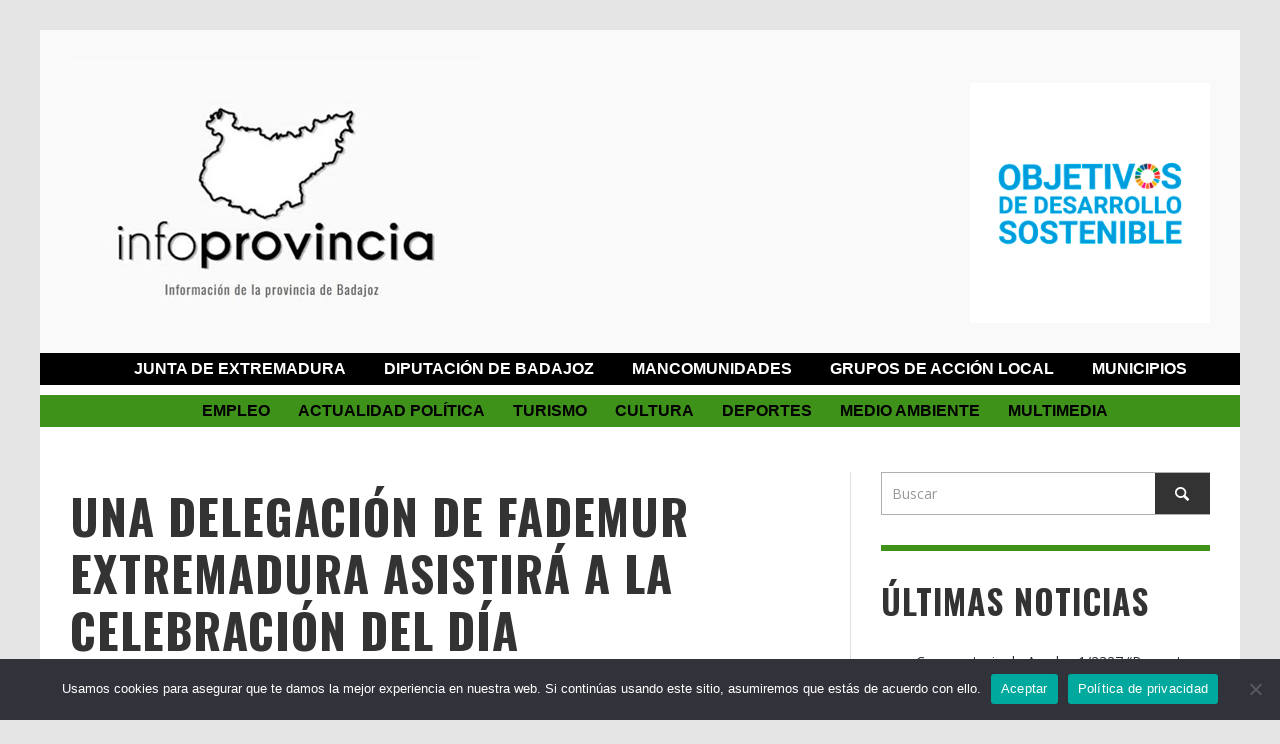

--- FILE ---
content_type: text/html; charset=UTF-8
request_url: https://infoprovincia.net/2022/10/19/una-delegacion-de-fademur-extremadura-asistira-a-la-celebracion-del-dia-internacional-de-las-mujeres-rurales-este-jueves-en-almeria/
body_size: 27829
content:
<!DOCTYPE html>
<!--[if lt IE 7]>      <html class="no-js lt-ie9 lt-ie8 lt-ie7" dir="ltr" lang="es" prefix="og: https://ogp.me/ns#"> <![endif]-->
<!--[if IE 7]>         <html class="no-js lt-ie9 lt-ie8" dir="ltr" lang="es" prefix="og: https://ogp.me/ns#"> <![endif]-->
<!--[if IE 8]>         <html class="no-js lt-ie9" dir="ltr" lang="es" prefix="og: https://ogp.me/ns#"> <![endif]-->
<!--[if gt IE 8]><!--> <html class="no-js" dir="ltr" lang="es" prefix="og: https://ogp.me/ns#"> <!--<![endif]-->
    <head>
        
        
        <!-- Default Meta Tags -->
        <meta charset="UTF-8">

<link href="//www.google-analytics.com" rel="dns-prefetch">

<meta http-equiv="X-UA-Compatible" content="IE=edge,chrome=1">

<meta name="viewport" content="width=device-width,initial-scale=1.0,user-scalable=yes">

<meta name="description" content="">
<link rel="shortcut icon" href="http://infoprovincia.net/wp-content/uploads/2015/01/Favicon-Infoprovincia.png">		
<link rel="apple-touch-icon" href="http://infoprovincia.net/wp-content/uploads/2015/01/Favicon-Infoprovincia-57x57.png">
<link rel="apple-touch-icon" sizes="114x114" href="http://infoprovincia.net/wp-content/uploads/2015/01/Favicon-Infoprovincia-114x114.png">
<link rel="apple-touch-icon" sizes="72x72" href="http://infoprovincia.net/wp-content/uploads/2015/01/Favicon-Infoprovincia-72x72.png">
<link rel="apple-touch-icon" sizes="144x144" href="http://infoprovincia.net/wp-content/uploads/2015/01/Favicon-Infoprovincia-144x144.png">
<link rel="pingback" href="https://infoprovincia.net/xmlrpc.php" />

        <!-- Facebook integration -->
  

<meta property="og:site_name" content="Infoprovincia">

<meta property="og:url" content="https://infoprovincia.net/2022/10/19/una-delegacion-de-fademur-extremadura-asistira-a-la-celebracion-del-dia-internacional-de-las-mujeres-rurales-este-jueves-en-almeria/"/>  
<meta property="og:type" content="article" />
<meta property="og:title" content="Una delegación de FADEMUR Extremadura asistirá a la celebración del Día Internacional de las Mujeres Rurales este jueves en Almería" />  
<meta property="og:description" content="Una delegación de la Federación de Asociaciones de Mujeres Rurales de Extremadura asistirá este jueves, día 20, a la celebración del Día Internacional de las ...">
	<meta property="og:image" content="https://infoprovincia.net/wp-content/uploads/2022/10/dimr-20octubre-cartel-baja.jpg" />



        <!-- css + javascript -->
        
		<!-- All in One SEO 4.9.3 - aioseo.com -->
		<title>Una delegación de FADEMUR Extremadura asistirá a la celebración del Día Internacional de las Mujeres Rurales este jueves en Almería | Infoprovincia</title>
	<meta name="description" content="Una delegación de la Federación de Asociaciones de Mujeres Rurales de Extremadura asistirá este jueves, día 20, a la celebración del Día Internacional de las Mujeres Rurales que FADEMUR ha organizado en Almería, donde la Federación reunirá a 600 mujeres procedentes de todos los puntos de España en el Paraninfo de la Universidad. En dicha" />
	<meta name="robots" content="max-image-preview:large" />
	<meta name="author" content="Infoprovincia"/>
	<meta name="google-site-verification" content="google5f657323e8d004da.html" />
	<meta name="keywords" content="instituciones" />
	<link rel="canonical" href="https://infoprovincia.net/2022/10/19/una-delegacion-de-fademur-extremadura-asistira-a-la-celebracion-del-dia-internacional-de-las-mujeres-rurales-este-jueves-en-almeria/" />
	<meta name="generator" content="All in One SEO (AIOSEO) 4.9.3" />
		<meta property="og:locale" content="es_ES" />
		<meta property="og:site_name" content="Infoprovincia |" />
		<meta property="og:type" content="article" />
		<meta property="og:title" content="Una delegación de FADEMUR Extremadura asistirá a la celebración del Día Internacional de las Mujeres Rurales este jueves en Almería | Infoprovincia" />
		<meta property="og:description" content="Una delegación de la Federación de Asociaciones de Mujeres Rurales de Extremadura asistirá este jueves, día 20, a la celebración del Día Internacional de las Mujeres Rurales que FADEMUR ha organizado en Almería, donde la Federación reunirá a 600 mujeres procedentes de todos los puntos de España en el Paraninfo de la Universidad. En dicha" />
		<meta property="og:url" content="https://infoprovincia.net/2022/10/19/una-delegacion-de-fademur-extremadura-asistira-a-la-celebracion-del-dia-internacional-de-las-mujeres-rurales-este-jueves-en-almeria/" />
		<meta property="og:image" content="https://infoprovincia.net/wp-content/uploads/2014/12/logosinfondo.png" />
		<meta property="og:image:secure_url" content="https://infoprovincia.net/wp-content/uploads/2014/12/logosinfondo.png" />
		<meta property="article:published_time" content="2022-10-18T22:01:08+00:00" />
		<meta property="article:modified_time" content="2022-10-18T14:28:05+00:00" />
		<meta property="article:publisher" content="https://www.facebook.com/infoprovincia.net" />
		<script type="application/ld+json" class="aioseo-schema">
			{"@context":"https:\/\/schema.org","@graph":[{"@type":"Article","@id":"https:\/\/infoprovincia.net\/2022\/10\/19\/una-delegacion-de-fademur-extremadura-asistira-a-la-celebracion-del-dia-internacional-de-las-mujeres-rurales-este-jueves-en-almeria\/#article","name":"Una delegaci\u00f3n de FADEMUR Extremadura asistir\u00e1 a la celebraci\u00f3n del D\u00eda Internacional de las Mujeres Rurales este jueves en Almer\u00eda | Infoprovincia","headline":"Una delegaci\u00f3n de FADEMUR Extremadura asistir\u00e1 a la celebraci\u00f3n del D\u00eda Internacional de las Mujeres Rurales este jueves en Almer\u00eda","author":{"@id":"https:\/\/infoprovincia.net\/author\/redaccion\/#author"},"publisher":{"@id":"https:\/\/infoprovincia.net\/#organization"},"image":{"@type":"ImageObject","url":"https:\/\/infoprovincia.net\/wp-content\/uploads\/2022\/10\/dimr-20octubre-cartel-baja.jpg","width":550,"height":768},"datePublished":"2022-10-19T00:01:08+01:00","dateModified":"2022-10-18T16:28:05+01:00","inLanguage":"es-ES","mainEntityOfPage":{"@id":"https:\/\/infoprovincia.net\/2022\/10\/19\/una-delegacion-de-fademur-extremadura-asistira-a-la-celebracion-del-dia-internacional-de-las-mujeres-rurales-este-jueves-en-almeria\/#webpage"},"isPartOf":{"@id":"https:\/\/infoprovincia.net\/2022\/10\/19\/una-delegacion-de-fademur-extremadura-asistira-a-la-celebracion-del-dia-internacional-de-las-mujeres-rurales-este-jueves-en-almeria\/#webpage"},"articleSection":"Instituciones"},{"@type":"BreadcrumbList","@id":"https:\/\/infoprovincia.net\/2022\/10\/19\/una-delegacion-de-fademur-extremadura-asistira-a-la-celebracion-del-dia-internacional-de-las-mujeres-rurales-este-jueves-en-almeria\/#breadcrumblist","itemListElement":[{"@type":"ListItem","@id":"https:\/\/infoprovincia.net#listItem","position":1,"name":"Home","item":"https:\/\/infoprovincia.net","nextItem":{"@type":"ListItem","@id":"https:\/\/infoprovincia.net\/category\/instituciones\/#listItem","name":"Instituciones"}},{"@type":"ListItem","@id":"https:\/\/infoprovincia.net\/category\/instituciones\/#listItem","position":2,"name":"Instituciones","item":"https:\/\/infoprovincia.net\/category\/instituciones\/","nextItem":{"@type":"ListItem","@id":"https:\/\/infoprovincia.net\/2022\/10\/19\/una-delegacion-de-fademur-extremadura-asistira-a-la-celebracion-del-dia-internacional-de-las-mujeres-rurales-este-jueves-en-almeria\/#listItem","name":"Una delegaci\u00f3n de FADEMUR Extremadura asistir\u00e1 a la celebraci\u00f3n del D\u00eda Internacional de las Mujeres Rurales este jueves en Almer\u00eda"},"previousItem":{"@type":"ListItem","@id":"https:\/\/infoprovincia.net#listItem","name":"Home"}},{"@type":"ListItem","@id":"https:\/\/infoprovincia.net\/2022\/10\/19\/una-delegacion-de-fademur-extremadura-asistira-a-la-celebracion-del-dia-internacional-de-las-mujeres-rurales-este-jueves-en-almeria\/#listItem","position":3,"name":"Una delegaci\u00f3n de FADEMUR Extremadura asistir\u00e1 a la celebraci\u00f3n del D\u00eda Internacional de las Mujeres Rurales este jueves en Almer\u00eda","previousItem":{"@type":"ListItem","@id":"https:\/\/infoprovincia.net\/category\/instituciones\/#listItem","name":"Instituciones"}}]},{"@type":"Organization","@id":"https:\/\/infoprovincia.net\/#organization","name":"InfoProvincia","url":"https:\/\/infoprovincia.net\/","telephone":"+34670772320","logo":{"@type":"ImageObject","url":"http:\/\/infoprovincia.net\/wp-content\/uploads\/2014\/12\/logosinfondo.png","@id":"https:\/\/infoprovincia.net\/2022\/10\/19\/una-delegacion-de-fademur-extremadura-asistira-a-la-celebracion-del-dia-internacional-de-las-mujeres-rurales-este-jueves-en-almeria\/#organizationLogo"},"image":{"@id":"https:\/\/infoprovincia.net\/2022\/10\/19\/una-delegacion-de-fademur-extremadura-asistira-a-la-celebracion-del-dia-internacional-de-las-mujeres-rurales-este-jueves-en-almeria\/#organizationLogo"},"sameAs":["https:\/\/www.facebook.com\/infoprovincia.net","https:\/\/twitter.com\/Info_Provincia","https:\/\/www.instagram.com\/infoprovinciaweb\/","https:\/\/www.youtube.com\/channel\/UCibs6UT9i0HBky1FtWbyGzQ","https:\/\/www.linkedin.com\/company\/infoprovincia\/","https:\/\/infoprovincia.tumblr.com"]},{"@type":"Person","@id":"https:\/\/infoprovincia.net\/author\/redaccion\/#author","url":"https:\/\/infoprovincia.net\/author\/redaccion\/","name":"Infoprovincia","image":{"@type":"ImageObject","@id":"https:\/\/infoprovincia.net\/2022\/10\/19\/una-delegacion-de-fademur-extremadura-asistira-a-la-celebracion-del-dia-internacional-de-las-mujeres-rurales-este-jueves-en-almeria\/#authorImage","url":"https:\/\/secure.gravatar.com\/avatar\/5c73a671c360ea56d4bb2500b2952f95?s=96&d=mm&r=g","width":96,"height":96,"caption":"Infoprovincia"}},{"@type":"WebPage","@id":"https:\/\/infoprovincia.net\/2022\/10\/19\/una-delegacion-de-fademur-extremadura-asistira-a-la-celebracion-del-dia-internacional-de-las-mujeres-rurales-este-jueves-en-almeria\/#webpage","url":"https:\/\/infoprovincia.net\/2022\/10\/19\/una-delegacion-de-fademur-extremadura-asistira-a-la-celebracion-del-dia-internacional-de-las-mujeres-rurales-este-jueves-en-almeria\/","name":"Una delegaci\u00f3n de FADEMUR Extremadura asistir\u00e1 a la celebraci\u00f3n del D\u00eda Internacional de las Mujeres Rurales este jueves en Almer\u00eda | Infoprovincia","description":"Una delegaci\u00f3n de la Federaci\u00f3n de Asociaciones de Mujeres Rurales de Extremadura asistir\u00e1 este jueves, d\u00eda 20, a la celebraci\u00f3n del D\u00eda Internacional de las Mujeres Rurales que FADEMUR ha organizado en Almer\u00eda, donde la Federaci\u00f3n reunir\u00e1 a 600 mujeres procedentes de todos los puntos de Espa\u00f1a en el Paraninfo de la Universidad. En dicha","inLanguage":"es-ES","isPartOf":{"@id":"https:\/\/infoprovincia.net\/#website"},"breadcrumb":{"@id":"https:\/\/infoprovincia.net\/2022\/10\/19\/una-delegacion-de-fademur-extremadura-asistira-a-la-celebracion-del-dia-internacional-de-las-mujeres-rurales-este-jueves-en-almeria\/#breadcrumblist"},"author":{"@id":"https:\/\/infoprovincia.net\/author\/redaccion\/#author"},"creator":{"@id":"https:\/\/infoprovincia.net\/author\/redaccion\/#author"},"image":{"@type":"ImageObject","url":"https:\/\/infoprovincia.net\/wp-content\/uploads\/2022\/10\/dimr-20octubre-cartel-baja.jpg","@id":"https:\/\/infoprovincia.net\/2022\/10\/19\/una-delegacion-de-fademur-extremadura-asistira-a-la-celebracion-del-dia-internacional-de-las-mujeres-rurales-este-jueves-en-almeria\/#mainImage","width":550,"height":768},"primaryImageOfPage":{"@id":"https:\/\/infoprovincia.net\/2022\/10\/19\/una-delegacion-de-fademur-extremadura-asistira-a-la-celebracion-del-dia-internacional-de-las-mujeres-rurales-este-jueves-en-almeria\/#mainImage"},"datePublished":"2022-10-19T00:01:08+01:00","dateModified":"2022-10-18T16:28:05+01:00"},{"@type":"WebSite","@id":"https:\/\/infoprovincia.net\/#website","url":"https:\/\/infoprovincia.net\/","name":"Infoprovincia","inLanguage":"es-ES","publisher":{"@id":"https:\/\/infoprovincia.net\/#organization"}}]}
		</script>
		<!-- All in One SEO -->

		<style>img:is([sizes="auto" i], [sizes^="auto," i]) { contain-intrinsic-size: 3000px 1500px }</style>
		<link rel='dns-prefetch' href='//www.googletagmanager.com' />
<link rel='dns-prefetch' href='//stats.wp.com' />
<link rel="alternate" type="application/rss+xml" title="Infoprovincia &raquo; Feed" href="https://infoprovincia.net/feed/" />
<link rel="alternate" type="application/rss+xml" title="Infoprovincia &raquo; Feed de los comentarios" href="https://infoprovincia.net/comments/feed/" />
<link rel="alternate" type="application/rss+xml" title="Infoprovincia &raquo; Comentario Una delegación de FADEMUR Extremadura asistirá a la celebración del Día Internacional de las Mujeres Rurales este jueves en Almería del feed" href="https://infoprovincia.net/2022/10/19/una-delegacion-de-fademur-extremadura-asistira-a-la-celebracion-del-dia-internacional-de-las-mujeres-rurales-este-jueves-en-almeria/feed/" />
		<style>
			.lazyload,
			.lazyloading {
				max-width: 100%;
			}
		</style>
				<!-- This site uses the Google Analytics by ExactMetrics plugin v8.11.1 - Using Analytics tracking - https://www.exactmetrics.com/ -->
							<script src="//www.googletagmanager.com/gtag/js?id=G-6QLREZT81C"  data-cfasync="false" data-wpfc-render="false" type="text/javascript" async></script>
			<script data-cfasync="false" data-wpfc-render="false" type="text/javascript">
				var em_version = '8.11.1';
				var em_track_user = true;
				var em_no_track_reason = '';
								var ExactMetricsDefaultLocations = {"page_location":"https:\/\/infoprovincia.net\/2022\/10\/19\/una-delegacion-de-fademur-extremadura-asistira-a-la-celebracion-del-dia-internacional-de-las-mujeres-rurales-este-jueves-en-almeria\/"};
								if ( typeof ExactMetricsPrivacyGuardFilter === 'function' ) {
					var ExactMetricsLocations = (typeof ExactMetricsExcludeQuery === 'object') ? ExactMetricsPrivacyGuardFilter( ExactMetricsExcludeQuery ) : ExactMetricsPrivacyGuardFilter( ExactMetricsDefaultLocations );
				} else {
					var ExactMetricsLocations = (typeof ExactMetricsExcludeQuery === 'object') ? ExactMetricsExcludeQuery : ExactMetricsDefaultLocations;
				}

								var disableStrs = [
										'ga-disable-G-6QLREZT81C',
									];

				/* Function to detect opted out users */
				function __gtagTrackerIsOptedOut() {
					for (var index = 0; index < disableStrs.length; index++) {
						if (document.cookie.indexOf(disableStrs[index] + '=true') > -1) {
							return true;
						}
					}

					return false;
				}

				/* Disable tracking if the opt-out cookie exists. */
				if (__gtagTrackerIsOptedOut()) {
					for (var index = 0; index < disableStrs.length; index++) {
						window[disableStrs[index]] = true;
					}
				}

				/* Opt-out function */
				function __gtagTrackerOptout() {
					for (var index = 0; index < disableStrs.length; index++) {
						document.cookie = disableStrs[index] + '=true; expires=Thu, 31 Dec 2099 23:59:59 UTC; path=/';
						window[disableStrs[index]] = true;
					}
				}

				if ('undefined' === typeof gaOptout) {
					function gaOptout() {
						__gtagTrackerOptout();
					}
				}
								window.dataLayer = window.dataLayer || [];

				window.ExactMetricsDualTracker = {
					helpers: {},
					trackers: {},
				};
				if (em_track_user) {
					function __gtagDataLayer() {
						dataLayer.push(arguments);
					}

					function __gtagTracker(type, name, parameters) {
						if (!parameters) {
							parameters = {};
						}

						if (parameters.send_to) {
							__gtagDataLayer.apply(null, arguments);
							return;
						}

						if (type === 'event') {
														parameters.send_to = exactmetrics_frontend.v4_id;
							var hookName = name;
							if (typeof parameters['event_category'] !== 'undefined') {
								hookName = parameters['event_category'] + ':' + name;
							}

							if (typeof ExactMetricsDualTracker.trackers[hookName] !== 'undefined') {
								ExactMetricsDualTracker.trackers[hookName](parameters);
							} else {
								__gtagDataLayer('event', name, parameters);
							}
							
						} else {
							__gtagDataLayer.apply(null, arguments);
						}
					}

					__gtagTracker('js', new Date());
					__gtagTracker('set', {
						'developer_id.dNDMyYj': true,
											});
					if ( ExactMetricsLocations.page_location ) {
						__gtagTracker('set', ExactMetricsLocations);
					}
										__gtagTracker('config', 'G-6QLREZT81C', {"forceSSL":"true"} );
										window.gtag = __gtagTracker;										(function () {
						/* https://developers.google.com/analytics/devguides/collection/analyticsjs/ */
						/* ga and __gaTracker compatibility shim. */
						var noopfn = function () {
							return null;
						};
						var newtracker = function () {
							return new Tracker();
						};
						var Tracker = function () {
							return null;
						};
						var p = Tracker.prototype;
						p.get = noopfn;
						p.set = noopfn;
						p.send = function () {
							var args = Array.prototype.slice.call(arguments);
							args.unshift('send');
							__gaTracker.apply(null, args);
						};
						var __gaTracker = function () {
							var len = arguments.length;
							if (len === 0) {
								return;
							}
							var f = arguments[len - 1];
							if (typeof f !== 'object' || f === null || typeof f.hitCallback !== 'function') {
								if ('send' === arguments[0]) {
									var hitConverted, hitObject = false, action;
									if ('event' === arguments[1]) {
										if ('undefined' !== typeof arguments[3]) {
											hitObject = {
												'eventAction': arguments[3],
												'eventCategory': arguments[2],
												'eventLabel': arguments[4],
												'value': arguments[5] ? arguments[5] : 1,
											}
										}
									}
									if ('pageview' === arguments[1]) {
										if ('undefined' !== typeof arguments[2]) {
											hitObject = {
												'eventAction': 'page_view',
												'page_path': arguments[2],
											}
										}
									}
									if (typeof arguments[2] === 'object') {
										hitObject = arguments[2];
									}
									if (typeof arguments[5] === 'object') {
										Object.assign(hitObject, arguments[5]);
									}
									if ('undefined' !== typeof arguments[1].hitType) {
										hitObject = arguments[1];
										if ('pageview' === hitObject.hitType) {
											hitObject.eventAction = 'page_view';
										}
									}
									if (hitObject) {
										action = 'timing' === arguments[1].hitType ? 'timing_complete' : hitObject.eventAction;
										hitConverted = mapArgs(hitObject);
										__gtagTracker('event', action, hitConverted);
									}
								}
								return;
							}

							function mapArgs(args) {
								var arg, hit = {};
								var gaMap = {
									'eventCategory': 'event_category',
									'eventAction': 'event_action',
									'eventLabel': 'event_label',
									'eventValue': 'event_value',
									'nonInteraction': 'non_interaction',
									'timingCategory': 'event_category',
									'timingVar': 'name',
									'timingValue': 'value',
									'timingLabel': 'event_label',
									'page': 'page_path',
									'location': 'page_location',
									'title': 'page_title',
									'referrer' : 'page_referrer',
								};
								for (arg in args) {
																		if (!(!args.hasOwnProperty(arg) || !gaMap.hasOwnProperty(arg))) {
										hit[gaMap[arg]] = args[arg];
									} else {
										hit[arg] = args[arg];
									}
								}
								return hit;
							}

							try {
								f.hitCallback();
							} catch (ex) {
							}
						};
						__gaTracker.create = newtracker;
						__gaTracker.getByName = newtracker;
						__gaTracker.getAll = function () {
							return [];
						};
						__gaTracker.remove = noopfn;
						__gaTracker.loaded = true;
						window['__gaTracker'] = __gaTracker;
					})();
									} else {
										console.log("");
					(function () {
						function __gtagTracker() {
							return null;
						}

						window['__gtagTracker'] = __gtagTracker;
						window['gtag'] = __gtagTracker;
					})();
									}
			</script>
							<!-- / Google Analytics by ExactMetrics -->
		<script type="text/javascript">
/* <![CDATA[ */
window._wpemojiSettings = {"baseUrl":"https:\/\/s.w.org\/images\/core\/emoji\/14.0.0\/72x72\/","ext":".png","svgUrl":"https:\/\/s.w.org\/images\/core\/emoji\/14.0.0\/svg\/","svgExt":".svg","source":{"concatemoji":"https:\/\/infoprovincia.net\/wp-includes\/js\/wp-emoji-release.min.js?ver=6.4.7"}};
/*! This file is auto-generated */
!function(i,n){var o,s,e;function c(e){try{var t={supportTests:e,timestamp:(new Date).valueOf()};sessionStorage.setItem(o,JSON.stringify(t))}catch(e){}}function p(e,t,n){e.clearRect(0,0,e.canvas.width,e.canvas.height),e.fillText(t,0,0);var t=new Uint32Array(e.getImageData(0,0,e.canvas.width,e.canvas.height).data),r=(e.clearRect(0,0,e.canvas.width,e.canvas.height),e.fillText(n,0,0),new Uint32Array(e.getImageData(0,0,e.canvas.width,e.canvas.height).data));return t.every(function(e,t){return e===r[t]})}function u(e,t,n){switch(t){case"flag":return n(e,"\ud83c\udff3\ufe0f\u200d\u26a7\ufe0f","\ud83c\udff3\ufe0f\u200b\u26a7\ufe0f")?!1:!n(e,"\ud83c\uddfa\ud83c\uddf3","\ud83c\uddfa\u200b\ud83c\uddf3")&&!n(e,"\ud83c\udff4\udb40\udc67\udb40\udc62\udb40\udc65\udb40\udc6e\udb40\udc67\udb40\udc7f","\ud83c\udff4\u200b\udb40\udc67\u200b\udb40\udc62\u200b\udb40\udc65\u200b\udb40\udc6e\u200b\udb40\udc67\u200b\udb40\udc7f");case"emoji":return!n(e,"\ud83e\udef1\ud83c\udffb\u200d\ud83e\udef2\ud83c\udfff","\ud83e\udef1\ud83c\udffb\u200b\ud83e\udef2\ud83c\udfff")}return!1}function f(e,t,n){var r="undefined"!=typeof WorkerGlobalScope&&self instanceof WorkerGlobalScope?new OffscreenCanvas(300,150):i.createElement("canvas"),a=r.getContext("2d",{willReadFrequently:!0}),o=(a.textBaseline="top",a.font="600 32px Arial",{});return e.forEach(function(e){o[e]=t(a,e,n)}),o}function t(e){var t=i.createElement("script");t.src=e,t.defer=!0,i.head.appendChild(t)}"undefined"!=typeof Promise&&(o="wpEmojiSettingsSupports",s=["flag","emoji"],n.supports={everything:!0,everythingExceptFlag:!0},e=new Promise(function(e){i.addEventListener("DOMContentLoaded",e,{once:!0})}),new Promise(function(t){var n=function(){try{var e=JSON.parse(sessionStorage.getItem(o));if("object"==typeof e&&"number"==typeof e.timestamp&&(new Date).valueOf()<e.timestamp+604800&&"object"==typeof e.supportTests)return e.supportTests}catch(e){}return null}();if(!n){if("undefined"!=typeof Worker&&"undefined"!=typeof OffscreenCanvas&&"undefined"!=typeof URL&&URL.createObjectURL&&"undefined"!=typeof Blob)try{var e="postMessage("+f.toString()+"("+[JSON.stringify(s),u.toString(),p.toString()].join(",")+"));",r=new Blob([e],{type:"text/javascript"}),a=new Worker(URL.createObjectURL(r),{name:"wpTestEmojiSupports"});return void(a.onmessage=function(e){c(n=e.data),a.terminate(),t(n)})}catch(e){}c(n=f(s,u,p))}t(n)}).then(function(e){for(var t in e)n.supports[t]=e[t],n.supports.everything=n.supports.everything&&n.supports[t],"flag"!==t&&(n.supports.everythingExceptFlag=n.supports.everythingExceptFlag&&n.supports[t]);n.supports.everythingExceptFlag=n.supports.everythingExceptFlag&&!n.supports.flag,n.DOMReady=!1,n.readyCallback=function(){n.DOMReady=!0}}).then(function(){return e}).then(function(){var e;n.supports.everything||(n.readyCallback(),(e=n.source||{}).concatemoji?t(e.concatemoji):e.wpemoji&&e.twemoji&&(t(e.twemoji),t(e.wpemoji)))}))}((window,document),window._wpemojiSettings);
/* ]]> */
</script>
<style id='wp-emoji-styles-inline-css' type='text/css'>

	img.wp-smiley, img.emoji {
		display: inline !important;
		border: none !important;
		box-shadow: none !important;
		height: 1em !important;
		width: 1em !important;
		margin: 0 0.07em !important;
		vertical-align: -0.1em !important;
		background: none !important;
		padding: 0 !important;
	}
</style>
<link rel='stylesheet' id='wp-block-library-css' href='https://infoprovincia.net/wp-includes/css/dist/block-library/style.min.css?ver=6.4.7' type='text/css' media='all' />
<style id='wp-block-library-inline-css' type='text/css'>
.has-text-align-justify{text-align:justify;}
</style>
<link rel='stylesheet' id='aioseo/css/src/vue/standalone/blocks/table-of-contents/global.scss-css' href='https://infoprovincia.net/wp-content/plugins/all-in-one-seo-pack/dist/Lite/assets/css/table-of-contents/global.e90f6d47.css?ver=4.9.3' type='text/css' media='all' />
<link rel='stylesheet' id='mediaelement-css' href='https://infoprovincia.net/wp-includes/js/mediaelement/mediaelementplayer-legacy.min.css?ver=4.2.17' type='text/css' media='all' />
<link rel='stylesheet' id='wp-mediaelement-css' href='https://infoprovincia.net/wp-includes/js/mediaelement/wp-mediaelement.min.css?ver=6.4.7' type='text/css' media='all' />
<style id='classic-theme-styles-inline-css' type='text/css'>
/*! This file is auto-generated */
.wp-block-button__link{color:#fff;background-color:#32373c;border-radius:9999px;box-shadow:none;text-decoration:none;padding:calc(.667em + 2px) calc(1.333em + 2px);font-size:1.125em}.wp-block-file__button{background:#32373c;color:#fff;text-decoration:none}
</style>
<style id='global-styles-inline-css' type='text/css'>
body{--wp--preset--color--black: #000000;--wp--preset--color--cyan-bluish-gray: #abb8c3;--wp--preset--color--white: #ffffff;--wp--preset--color--pale-pink: #f78da7;--wp--preset--color--vivid-red: #cf2e2e;--wp--preset--color--luminous-vivid-orange: #ff6900;--wp--preset--color--luminous-vivid-amber: #fcb900;--wp--preset--color--light-green-cyan: #7bdcb5;--wp--preset--color--vivid-green-cyan: #00d084;--wp--preset--color--pale-cyan-blue: #8ed1fc;--wp--preset--color--vivid-cyan-blue: #0693e3;--wp--preset--color--vivid-purple: #9b51e0;--wp--preset--gradient--vivid-cyan-blue-to-vivid-purple: linear-gradient(135deg,rgba(6,147,227,1) 0%,rgb(155,81,224) 100%);--wp--preset--gradient--light-green-cyan-to-vivid-green-cyan: linear-gradient(135deg,rgb(122,220,180) 0%,rgb(0,208,130) 100%);--wp--preset--gradient--luminous-vivid-amber-to-luminous-vivid-orange: linear-gradient(135deg,rgba(252,185,0,1) 0%,rgba(255,105,0,1) 100%);--wp--preset--gradient--luminous-vivid-orange-to-vivid-red: linear-gradient(135deg,rgba(255,105,0,1) 0%,rgb(207,46,46) 100%);--wp--preset--gradient--very-light-gray-to-cyan-bluish-gray: linear-gradient(135deg,rgb(238,238,238) 0%,rgb(169,184,195) 100%);--wp--preset--gradient--cool-to-warm-spectrum: linear-gradient(135deg,rgb(74,234,220) 0%,rgb(151,120,209) 20%,rgb(207,42,186) 40%,rgb(238,44,130) 60%,rgb(251,105,98) 80%,rgb(254,248,76) 100%);--wp--preset--gradient--blush-light-purple: linear-gradient(135deg,rgb(255,206,236) 0%,rgb(152,150,240) 100%);--wp--preset--gradient--blush-bordeaux: linear-gradient(135deg,rgb(254,205,165) 0%,rgb(254,45,45) 50%,rgb(107,0,62) 100%);--wp--preset--gradient--luminous-dusk: linear-gradient(135deg,rgb(255,203,112) 0%,rgb(199,81,192) 50%,rgb(65,88,208) 100%);--wp--preset--gradient--pale-ocean: linear-gradient(135deg,rgb(255,245,203) 0%,rgb(182,227,212) 50%,rgb(51,167,181) 100%);--wp--preset--gradient--electric-grass: linear-gradient(135deg,rgb(202,248,128) 0%,rgb(113,206,126) 100%);--wp--preset--gradient--midnight: linear-gradient(135deg,rgb(2,3,129) 0%,rgb(40,116,252) 100%);--wp--preset--font-size--small: 13px;--wp--preset--font-size--medium: 20px;--wp--preset--font-size--large: 36px;--wp--preset--font-size--x-large: 42px;--wp--preset--spacing--20: 0.44rem;--wp--preset--spacing--30: 0.67rem;--wp--preset--spacing--40: 1rem;--wp--preset--spacing--50: 1.5rem;--wp--preset--spacing--60: 2.25rem;--wp--preset--spacing--70: 3.38rem;--wp--preset--spacing--80: 5.06rem;--wp--preset--shadow--natural: 6px 6px 9px rgba(0, 0, 0, 0.2);--wp--preset--shadow--deep: 12px 12px 50px rgba(0, 0, 0, 0.4);--wp--preset--shadow--sharp: 6px 6px 0px rgba(0, 0, 0, 0.2);--wp--preset--shadow--outlined: 6px 6px 0px -3px rgba(255, 255, 255, 1), 6px 6px rgba(0, 0, 0, 1);--wp--preset--shadow--crisp: 6px 6px 0px rgba(0, 0, 0, 1);}:where(.is-layout-flex){gap: 0.5em;}:where(.is-layout-grid){gap: 0.5em;}body .is-layout-flow > .alignleft{float: left;margin-inline-start: 0;margin-inline-end: 2em;}body .is-layout-flow > .alignright{float: right;margin-inline-start: 2em;margin-inline-end: 0;}body .is-layout-flow > .aligncenter{margin-left: auto !important;margin-right: auto !important;}body .is-layout-constrained > .alignleft{float: left;margin-inline-start: 0;margin-inline-end: 2em;}body .is-layout-constrained > .alignright{float: right;margin-inline-start: 2em;margin-inline-end: 0;}body .is-layout-constrained > .aligncenter{margin-left: auto !important;margin-right: auto !important;}body .is-layout-constrained > :where(:not(.alignleft):not(.alignright):not(.alignfull)){max-width: var(--wp--style--global--content-size);margin-left: auto !important;margin-right: auto !important;}body .is-layout-constrained > .alignwide{max-width: var(--wp--style--global--wide-size);}body .is-layout-flex{display: flex;}body .is-layout-flex{flex-wrap: wrap;align-items: center;}body .is-layout-flex > *{margin: 0;}body .is-layout-grid{display: grid;}body .is-layout-grid > *{margin: 0;}:where(.wp-block-columns.is-layout-flex){gap: 2em;}:where(.wp-block-columns.is-layout-grid){gap: 2em;}:where(.wp-block-post-template.is-layout-flex){gap: 1.25em;}:where(.wp-block-post-template.is-layout-grid){gap: 1.25em;}.has-black-color{color: var(--wp--preset--color--black) !important;}.has-cyan-bluish-gray-color{color: var(--wp--preset--color--cyan-bluish-gray) !important;}.has-white-color{color: var(--wp--preset--color--white) !important;}.has-pale-pink-color{color: var(--wp--preset--color--pale-pink) !important;}.has-vivid-red-color{color: var(--wp--preset--color--vivid-red) !important;}.has-luminous-vivid-orange-color{color: var(--wp--preset--color--luminous-vivid-orange) !important;}.has-luminous-vivid-amber-color{color: var(--wp--preset--color--luminous-vivid-amber) !important;}.has-light-green-cyan-color{color: var(--wp--preset--color--light-green-cyan) !important;}.has-vivid-green-cyan-color{color: var(--wp--preset--color--vivid-green-cyan) !important;}.has-pale-cyan-blue-color{color: var(--wp--preset--color--pale-cyan-blue) !important;}.has-vivid-cyan-blue-color{color: var(--wp--preset--color--vivid-cyan-blue) !important;}.has-vivid-purple-color{color: var(--wp--preset--color--vivid-purple) !important;}.has-black-background-color{background-color: var(--wp--preset--color--black) !important;}.has-cyan-bluish-gray-background-color{background-color: var(--wp--preset--color--cyan-bluish-gray) !important;}.has-white-background-color{background-color: var(--wp--preset--color--white) !important;}.has-pale-pink-background-color{background-color: var(--wp--preset--color--pale-pink) !important;}.has-vivid-red-background-color{background-color: var(--wp--preset--color--vivid-red) !important;}.has-luminous-vivid-orange-background-color{background-color: var(--wp--preset--color--luminous-vivid-orange) !important;}.has-luminous-vivid-amber-background-color{background-color: var(--wp--preset--color--luminous-vivid-amber) !important;}.has-light-green-cyan-background-color{background-color: var(--wp--preset--color--light-green-cyan) !important;}.has-vivid-green-cyan-background-color{background-color: var(--wp--preset--color--vivid-green-cyan) !important;}.has-pale-cyan-blue-background-color{background-color: var(--wp--preset--color--pale-cyan-blue) !important;}.has-vivid-cyan-blue-background-color{background-color: var(--wp--preset--color--vivid-cyan-blue) !important;}.has-vivid-purple-background-color{background-color: var(--wp--preset--color--vivid-purple) !important;}.has-black-border-color{border-color: var(--wp--preset--color--black) !important;}.has-cyan-bluish-gray-border-color{border-color: var(--wp--preset--color--cyan-bluish-gray) !important;}.has-white-border-color{border-color: var(--wp--preset--color--white) !important;}.has-pale-pink-border-color{border-color: var(--wp--preset--color--pale-pink) !important;}.has-vivid-red-border-color{border-color: var(--wp--preset--color--vivid-red) !important;}.has-luminous-vivid-orange-border-color{border-color: var(--wp--preset--color--luminous-vivid-orange) !important;}.has-luminous-vivid-amber-border-color{border-color: var(--wp--preset--color--luminous-vivid-amber) !important;}.has-light-green-cyan-border-color{border-color: var(--wp--preset--color--light-green-cyan) !important;}.has-vivid-green-cyan-border-color{border-color: var(--wp--preset--color--vivid-green-cyan) !important;}.has-pale-cyan-blue-border-color{border-color: var(--wp--preset--color--pale-cyan-blue) !important;}.has-vivid-cyan-blue-border-color{border-color: var(--wp--preset--color--vivid-cyan-blue) !important;}.has-vivid-purple-border-color{border-color: var(--wp--preset--color--vivid-purple) !important;}.has-vivid-cyan-blue-to-vivid-purple-gradient-background{background: var(--wp--preset--gradient--vivid-cyan-blue-to-vivid-purple) !important;}.has-light-green-cyan-to-vivid-green-cyan-gradient-background{background: var(--wp--preset--gradient--light-green-cyan-to-vivid-green-cyan) !important;}.has-luminous-vivid-amber-to-luminous-vivid-orange-gradient-background{background: var(--wp--preset--gradient--luminous-vivid-amber-to-luminous-vivid-orange) !important;}.has-luminous-vivid-orange-to-vivid-red-gradient-background{background: var(--wp--preset--gradient--luminous-vivid-orange-to-vivid-red) !important;}.has-very-light-gray-to-cyan-bluish-gray-gradient-background{background: var(--wp--preset--gradient--very-light-gray-to-cyan-bluish-gray) !important;}.has-cool-to-warm-spectrum-gradient-background{background: var(--wp--preset--gradient--cool-to-warm-spectrum) !important;}.has-blush-light-purple-gradient-background{background: var(--wp--preset--gradient--blush-light-purple) !important;}.has-blush-bordeaux-gradient-background{background: var(--wp--preset--gradient--blush-bordeaux) !important;}.has-luminous-dusk-gradient-background{background: var(--wp--preset--gradient--luminous-dusk) !important;}.has-pale-ocean-gradient-background{background: var(--wp--preset--gradient--pale-ocean) !important;}.has-electric-grass-gradient-background{background: var(--wp--preset--gradient--electric-grass) !important;}.has-midnight-gradient-background{background: var(--wp--preset--gradient--midnight) !important;}.has-small-font-size{font-size: var(--wp--preset--font-size--small) !important;}.has-medium-font-size{font-size: var(--wp--preset--font-size--medium) !important;}.has-large-font-size{font-size: var(--wp--preset--font-size--large) !important;}.has-x-large-font-size{font-size: var(--wp--preset--font-size--x-large) !important;}
.wp-block-navigation a:where(:not(.wp-element-button)){color: inherit;}
:where(.wp-block-post-template.is-layout-flex){gap: 1.25em;}:where(.wp-block-post-template.is-layout-grid){gap: 1.25em;}
:where(.wp-block-columns.is-layout-flex){gap: 2em;}:where(.wp-block-columns.is-layout-grid){gap: 2em;}
.wp-block-pullquote{font-size: 1.5em;line-height: 1.6;}
</style>
<link rel='stylesheet' id='cookie-notice-front-css' href='https://infoprovincia.net/wp-content/plugins/cookie-notice/css/front.min.css?ver=2.5.11' type='text/css' media='all' />
<link rel='stylesheet' id='vwcss-icon-elusive-css' href='https://infoprovincia.net/wp-content/themes/provincia/framework/font-icons/elusive/css/elusive.css?ver=6.4.7' type='text/css' media='all' />
<link rel='stylesheet' id='vwcss-icon-awesome-css' href='https://infoprovincia.net/wp-content/themes/provincia/framework/font-icons/awesome/css/awesome.css?ver=6.4.7' type='text/css' media='all' />
<link rel='stylesheet' id='vwcss-icon-iconic-css' href='https://infoprovincia.net/wp-content/themes/provincia/framework/font-icons/iconic/css/iconic.css?ver=6.4.7' type='text/css' media='all' />
<link rel='stylesheet' id='vwcss-icon-typicons-css' href='https://infoprovincia.net/wp-content/themes/provincia/framework/font-icons/typicons/css/typicons.css?ver=6.4.7' type='text/css' media='all' />
<link rel='stylesheet' id='vwcss-flexslider-css' href='https://infoprovincia.net/wp-content/themes/provincia/framework/flexslider/flexslider-custom.css?ver=6.4.7' type='text/css' media='all' />
<link rel='stylesheet' id='vwcss-icon-social-css' href='https://infoprovincia.net/wp-content/themes/provincia/framework/font-icons/social-icons/css/zocial.css?ver=6.4.7' type='text/css' media='all' />
<link rel='stylesheet' id='vwcss-icon-entypo-css' href='https://infoprovincia.net/wp-content/themes/provincia/framework/font-icons/entypo/css/entypo.css?ver=6.4.7' type='text/css' media='all' />
<link rel='stylesheet' id='vwcss-icon-symbol-css' href='https://infoprovincia.net/wp-content/themes/provincia/framework/font-icons/symbol/css/symbol.css?ver=6.4.7' type='text/css' media='all' />
<link rel='stylesheet' id='vwcss-swipebox-css' href='https://infoprovincia.net/wp-content/themes/provincia/framework/swipebox/swipebox.css?ver=6.4.7' type='text/css' media='all' />
<link rel='stylesheet' id='vwcss-bootstrap-css' href='https://infoprovincia.net/wp-content/themes/provincia/framework/bootstrap/css/bootstrap.css?ver=6.4.7' type='text/css' media='all' />
<link rel='stylesheet' id='vwcss-theme-css' href='https://infoprovincia.net/wp-content/themes/provincia/css/theme.css?ver=6.4.7' type='text/css' media='all' />
<script type="text/javascript" src="https://infoprovincia.net/wp-content/plugins/google-analytics-dashboard-for-wp/assets/js/frontend-gtag.min.js?ver=8.11.1" id="exactmetrics-frontend-script-js" async="async" data-wp-strategy="async"></script>
<script data-cfasync="false" data-wpfc-render="false" type="text/javascript" id='exactmetrics-frontend-script-js-extra'>/* <![CDATA[ */
var exactmetrics_frontend = {"js_events_tracking":"true","download_extensions":"zip,mp3,mpeg,pdf,docx,pptx,xlsx,rar","inbound_paths":"[{\"path\":\"\\\/go\\\/\",\"label\":\"affiliate\"},{\"path\":\"\\\/recommend\\\/\",\"label\":\"affiliate\"}]","home_url":"https:\/\/infoprovincia.net","hash_tracking":"false","v4_id":"G-6QLREZT81C"};/* ]]> */
</script>
<script type="text/javascript" id="cookie-notice-front-js-before">
/* <![CDATA[ */
var cnArgs = {"ajaxUrl":"https:\/\/infoprovincia.net\/wp-admin\/admin-ajax.php","nonce":"3dcfbd43ed","hideEffect":"fade","position":"bottom","onScroll":true,"onScrollOffset":100,"onClick":true,"cookieName":"cookie_notice_accepted","cookieTime":2592000,"cookieTimeRejected":2592000,"globalCookie":false,"redirection":false,"cache":false,"revokeCookies":false,"revokeCookiesOpt":"automatic"};
/* ]]> */
</script>
<script type="text/javascript" src="https://infoprovincia.net/wp-content/plugins/cookie-notice/js/front.min.js?ver=2.5.11" id="cookie-notice-front-js"></script>
<script type="text/javascript" src="https://www.googletagmanager.com/gtag/js?id=G-00R0MT86X5&amp;ver=6.4.7" id="wk-analytics-script-js"></script>
<script type="text/javascript" id="wk-analytics-script-js-after">
/* <![CDATA[ */
function shouldTrack(){
var trackLoggedIn = false;
var loggedIn = false;
if(!loggedIn){
return true;
} else if( trackLoggedIn ) {
return true;
}
return false;
}
function hasWKGoogleAnalyticsCookie() {
return (new RegExp('wp_wk_ga_untrack_' + document.location.hostname)).test(document.cookie);
}
if (!hasWKGoogleAnalyticsCookie() && shouldTrack()) {
//Google Analytics
window.dataLayer = window.dataLayer || [];
function gtag(){dataLayer.push(arguments);}
gtag('js', new Date());
gtag('config', 'G-00R0MT86X5', { 'anonymize_ip': true });
}
/* ]]> */
</script>
<script type="text/javascript" src="https://infoprovincia.net/wp-includes/js/jquery/jquery.min.js?ver=3.7.1" id="jquery-core-js"></script>
<script type="text/javascript" src="https://infoprovincia.net/wp-includes/js/jquery/jquery-migrate.min.js?ver=3.4.1" id="jquery-migrate-js"></script>
<script type="text/javascript" id="instant-search-js-extra">
/* <![CDATA[ */
var instant_search = {"blog_url":"https:\/\/infoprovincia.net","ajax_url":"https:\/\/infoprovincia.net\/wp-admin\/admin-ajax.php"};
/* ]]> */
</script>
<script type="text/javascript" src="https://infoprovincia.net/wp-content/themes/provincia/framework/instant-search/instant-search.js?ver=6.4.7" id="instant-search-js"></script>
<link rel="https://api.w.org/" href="https://infoprovincia.net/wp-json/" /><link rel="alternate" type="application/json" href="https://infoprovincia.net/wp-json/wp/v2/posts/287786" /><link rel="EditURI" type="application/rsd+xml" title="RSD" href="https://infoprovincia.net/xmlrpc.php?rsd" />
<meta name="generator" content="WordPress 6.4.7" />
<link rel='shortlink' href='https://infoprovincia.net/?p=287786' />
<link rel="alternate" type="application/json+oembed" href="https://infoprovincia.net/wp-json/oembed/1.0/embed?url=https%3A%2F%2Finfoprovincia.net%2F2022%2F10%2F19%2Funa-delegacion-de-fademur-extremadura-asistira-a-la-celebracion-del-dia-internacional-de-las-mujeres-rurales-este-jueves-en-almeria%2F" />
<link rel="alternate" type="text/xml+oembed" href="https://infoprovincia.net/wp-json/oembed/1.0/embed?url=https%3A%2F%2Finfoprovincia.net%2F2022%2F10%2F19%2Funa-delegacion-de-fademur-extremadura-asistira-a-la-celebracion-del-dia-internacional-de-las-mujeres-rurales-este-jueves-en-almeria%2F&#038;format=xml" />
	<style>img#wpstats{display:none}</style>
				<script>
			document.documentElement.className = document.documentElement.className.replace('no-js', 'js');
		</script>
				<style>
			.no-js img.lazyload {
				display: none;
			}

			figure.wp-block-image img.lazyloading {
				min-width: 150px;
			}

			.lazyload,
			.lazyloading {
				--smush-placeholder-width: 100px;
				--smush-placeholder-aspect-ratio: 1/1;
				width: var(--smush-image-width, var(--smush-placeholder-width)) !important;
				aspect-ratio: var(--smush-image-aspect-ratio, var(--smush-placeholder-aspect-ratio)) !important;
			}

						.lazyload, .lazyloading {
				opacity: 0;
			}

			.lazyloaded {
				opacity: 1;
				transition: opacity 400ms;
				transition-delay: 0ms;
			}

					</style>
			<style type="text/css" id="custom-background-css">
	body.custom-background.site-layout-boxed
	, body.custom-background.site-layout-full-large #off-canvas-body-inner
	, body.custom-background.site-layout-full-medium #off-canvas-body-inner
	{ background-color: #e5e5e5; }
	</style>
	<link href='http://fonts.googleapis.com/css?family=Oswald:400,400italic,700,700italic,400,400italic|Open+Sans:400,400italic,700,700italic,400,400italic&#038;subset=latin,latin-ext,cyrillic,cyrillic-ext,greek-ext,greek,vietnamese' rel='stylesheet' type='text/css'>	<style type="text/css">
				
				
		::selection { color: white; background-color: #cccccc; }
		h1, h2, h3, h4, h5, h6 {
			font-family: Oswald, sans-serif;
			font-weight: 400;
			color: #333333;
		}
		h1 { line-height: 1.1; }
		h2 { line-height: 1.2; }
		h3, h4, h5, h6 { line-height: 1.4; }
		body {
			font-family: Open Sans, sans-serif;
			font-size: 14px;
			font-weight: 400;
			color: #2b2b2b;
		}

		.header-font,
		woocommerce div.product .woocommerce-tabs ul.tabs li, .woocommerce-page div.product .woocommerce-tabs ul.tabs li, .woocommerce #content div.product .woocommerce-tabs ul.tabs li, .woocommerce-page #content div.product .woocommerce-tabs ul.tabs li
		{ font-family: Oswald, sans-serif; font-weight: 400; }
		.header-font-color { color: #333333; }

		.wp-caption p.wp-caption-text {
			color: #333333;
			border-bottom-color: #333333;
		}
		
		.body-font { font-family: Open Sans, sans-serif; font-weight: 400; }

		/* Only header font, No font-weight */
		.mobile-nav,
		.top-nav,
		.comment .author > span, .pingback .author > span, 
		.label, .tagcloud a,
		.woocommerce .product_meta .post-tags a,
		.bbp-topic-tags a,
		.woocommerce div.product span.price, .woocommerce-page div.product span.price, .woocommerce #content div.product span.price, .woocommerce-page #content div.product span.price, .woocommerce div.product p.price, .woocommerce-page div.product p.price, .woocommerce #content div.product p.price, .woocommerce-page #content div.product p.price,
		.main-nav .menu-link { font-family: Oswald, sans-serif; }

		/* Primary Color */
		.primary-bg,
		.label, .tagcloud a,
		.woocommerce nav.woocommerce-pagination ul li span.current, .woocommerce-page nav.woocommerce-pagination ul li span.current, .woocommerce #content nav.woocommerce-pagination ul li span.current, .woocommerce-page #content nav.woocommerce-pagination ul li span.current, .woocommerce nav.woocommerce-pagination ul li a:hover, .woocommerce-page nav.woocommerce-pagination ul li a:hover, .woocommerce #content nav.woocommerce-pagination ul li a:hover, .woocommerce-page #content nav.woocommerce-pagination ul li a:hover, .woocommerce nav.woocommerce-pagination ul li a:focus, .woocommerce-page nav.woocommerce-pagination ul li a:focus, .woocommerce #content nav.woocommerce-pagination ul li a:focus, .woocommerce-page #content nav.woocommerce-pagination ul li a:focus,
		#pagination > span {
			background-color: #cccccc;
		}
		a, .social-share a:hover, .site-social-icons a:hover,
		.bbp-topic-header a:hover,
		.bbp-forum-header a:hover,
		.bbp-reply-header a:hover { color: #cccccc; }
		.button-primary { color: #cccccc; border-color: #cccccc; }
		.primary-border { border-color: #cccccc; }

		/* Top-bar Colors */
		.top-bar {
			background-color: #000000;
			color: #eeeeee;
		}

		#open-mobile-nav, .top-nav  a, .top-bar-right > a {
			color: #eeeeee;
		}

		#open-mobile-nav:hover, .top-nav  a:hover, .top-bar-right > a:hover {
			background-color: #808c28;
			color: #ffffff;
		}

		.top-nav .menu-item:hover { background-color: #808c28; }
		.top-nav .menu-item:hover > a { color: #ffffff; }

		/* Header Colors */
		.main-bar {
			background-color: #f9f9f9;
			color: #bbbbbb;
		}

		/* Main Navigation Colors */
		.main-nav-bar {
			background-color: #333333;
		}

		.main-nav-bar, .main-nav > .menu-item > a {
			color: #ffffff;
		}

		.main-nav .menu-item:hover > .menu-link,
		.main-nav > .current-menu-ancestor > a,
		.main-nav > .current-menu-item > a {
			background-color: #808c28;
			color: #ffffff;
		}

		/* Widgets */
		.widget_vw_widget_social_subscription .social-subscription:hover .social-subscription-icon { background-color: #cccccc; }
		.widget_vw_widget_social_subscription .social-subscription:hover .social-subscription-count { color: #cccccc; }

		.widget_vw_widget_categories a:hover { color: #cccccc; }

		/* Footer Colors */
		#footer {
			background-color: #3d3d3d;
		}

		#footer .widget-title {
			color: #cccccc;
		}

		#footer,
		#footer .title,
		#footer .comment-author,
		#footer .social-subscription-count
		{ color: #999999; }

		.copyright {
			background-color: #000000;
		}
		.copyright, .copyright a {
			color: #dddddd;
		}

		/* Custom Styles */
				.redesSociales{
	width: 350px;
	border-radius: 2px;
	-webkit-border-radius: 2px;
	-moz-border-radius: 2px;
	-o-border-radius: 2px;
	-ms-border-radius: 2px;
	background: #3E921A;
}
.tituloRedes{
	color: #FFF;
	font-size: 20px;
	text-align: left;
	padding: 4px;
	padding-left: 25px;
}
.ul-redes-sociales{
    padding-left: 0px; 
    list-style:none;
	width:350px;	
	margin:0;
}

.ul-redes-sociales li{
	line-height: 64px;
	padding-left: 66px;
	font-weight: bold;
	font-size: 14pt;
	text-align: left;
	height: 64px;
	letter-spacing: 8px;
		border-radius: 2px;
	-webkit-border-radius: 2px;
	-moz-border-radius: 2px;
	-o-border-radius: 2px;
	-ms-border-radius: 2px;
}

.ul-redes-sociales li > a{
	display: block;
		border-radius: 2px;
	-webkit-border-radius: 2px;
	-moz-border-radius: 2px;
	-o-border-radius: 2px;
	-ms-border-radius: 2px;
}

.ul-redes-sociales li a{
	color:#fff;
	text-decoration:none;
}

.ul-redes-sociales li a:hover{
	color:#fff;
	text-decoration:underline;
}

.ul-redes-sociales li.facebook{
	background: url('http://infoprovincia.net/wp-content/uploads/2015/01/facebook-64.png') left top no-repeat #3B5998;
	color:#fff;
}
.ul-redes-sociales li.twitter{
	background: url('http://infoprovincia.net/wp-content/uploads/2015/01/twitter-64.png') left top no-repeat #00ACED;
	color:#fff;
}

.ul-redes-sociales li.youtube{
	background: url('http://infoprovincia.net/wp-content/uploads/2015/01/youtube-64.png') left top no-repeat #CD332D;
	color:#fff;
}
#navegador1 {
   background: #000000;
   text-transform: uppercase;
   font-family: "Montserrat", Helvetica, Arial, sans-serif;
   font-size: 16px;
   line-height: 2;
}
#navegador1 ul{
   list-style-type: none;
   text-align: center;
   font-weight: bold;
}
#navegador1 li{
   display: inline;
   text-align: center;
   margin: 10px;
}
#navegador1 li a {
   padding: 0px 7px 0px 7px;
   color: #fff;
   text-decoration: none;
}
#navegador1 li a:hover{
   font-weight: bold;
   color:#CDCDCD;
}
#navegador2 {
   background: #3E921A;
   text-transform: uppercase;
   font-family: "Montserrat", Helvetica, Arial, sans-serif;
   font-size: 16px;
   line-height: 2;
}

#navegador2 ul{
   list-style-type: none;
   text-align: center;
   font-weight: bold;
}
#navegador2 li{
   display: inline;
   text-align: center;
   margin: 0 10px 0 0;
}
#navegador2 li a {
   padding: 0px 7px 0px 7px;
   color: #000;
   text-decoration: none;
}
#navegador2 li a:hover{
   font-weight: bold;
   color:#CDCDCD;
}
#navegador3 {
   display: none;
}

/*#navegador3 {
   background: #000000;
   padding: 5px;
   text-transform: uppercase;
   font-family: "Montserrat", Helvetica, Arial, sans-serif;
   font-size: 16px;
   line-height: 1.428571429;
}
#navegador3 ul{
   list-style-type: none;
   text-align: center;
   font-weight: bold;
}
#navegador3 li{
   display: inline;
   text-align: center;
   margin: 0 10px 0 0;
}
#navegador3 li a {
   padding: 0px 7px 0px 7px;
   color: #fff;
   text-decoration: none;
}

#navegador3 li a:hover{
   font-weight: bold;
   color:#CDCDCD;
}
*/
.logocabecera {
margin-top: 23px;
}

.vw-sidebar-custom-UltimaNoticia2 {
margin-top: 117px;
}

hr, .widget + .widget  {
border-top: 6px solid  #3E921A;
}

/* CÓDIGO BERNI */
/* Fuente títulos wigdet */
.title > a, .widget .widget-title > a {
   font-family: "Montserrat", Helvetica, Arial, sans-serif;
   font-weight: 600;
   font-size: 16px;
   line-height: 1.2;
}

/* Fuente post slider */
.wppsac-post-slider h2.wppsac-post-title a, .wppsac-post-carousel h2.wppsac-post-title a {
   font-weight: 400;
   line-height: 1.2;
}

/* Fuente Leer Más Posters */
.read-more, .label, .label-large {
   color: #000000;
}

/* Fuente Metadata */
.author-name, .post-date {
   font-family: "Montserrat", Helvetica, Arial, sans-serif;
}

/* Ocultar pestañas sociales Jetpack */
.robots-nocontent, .sd-block, .sd-social, .sd-social-text, .sd-sharing {
   display: none;
}

/* Ocultar avatares */
.post-box .avatar, .post-meta .avatar {
   display: none;
}

/* Fuente post slider */
.social-share > span {
    font-family: "Montserrat", Helvetica, Arial, sans-serif;
}

.post-slider .title, .post-slider .widget .widget-title, .widget .post-slider .widget-title {
    font-size: 2.8em;
}

#jetpack_widget_social_icons-4 {
   border-top: 0px;
   padding: 5px 0;
}

.jetpack_widget_social_icons ul {
    text-align: left;
    display:inline-block;
}

#vw_widget_image_banner-53 {
   padding: 10px;
}	</style>
	
        <!-- HTML5 shim and Respond.js IE8 support of HTML5 elements and media queries -->
        <!--[if lt IE 9]>
            <script src="//cdnjs.cloudflare.com/ajax/libs/html5shiv/3.7/html5shiv.min.js"></script>
            <script src="//cdnjs.cloudflare.com/ajax/libs/respond.js/1.3.0/respond.min.js"></script>
        <![endif]-->
    </head>
    <body id="top" class="post-template-default single single-post postid-287786 single-format-standard custom-background cookies-not-set metaslider-plugin site-layout-boxed site-disable-post-box-effects">

            <nav id="mobile-nav-wrapper" role="navigation"></nav>
            <div id="off-canvas-body-inner">

                
                
                <!-- Main Bar -->
                                <header class="main-bar header-layout-left-logo">
                    <div class="container">
                        <div class="row">
                            <div class="col-sm-12">
                                <div id="logo" class="">
                                    <a href="https://infoprovincia.net/">
                                                                                                                    <img data-src="http://infoprovincia.net/wp-content/uploads/2026/01/logo2.jpg" alt="Infoprovincia" class="logo-original lazyload" src="[data-uri]" style="--smush-placeholder-width: 410px; --smush-placeholder-aspect-ratio: 410/252;" />
                                                                                                            </a>
                                </div>
                            
                                                                <div class="header-ads">
                                    <a class="logocabecera" href="https://www.dip-badajoz.es/"_blank"><img data-src="http://infoprovincia.net/wp-content/uploads/2022/05/ODS_300x300.gif" class="logocabecera lazyload" width="240" height="240" alt="diputaciondebadajoz" src="[data-uri]" style="--smush-placeholder-width: 240px; --smush-placeholder-aspect-ratio: 240/240;" /></a>                                </div>
                                                                
                            </div>
                        </div>
                    </div>
                </header>
                <!-- End Main Bar -->

<div id="navegador1">
<ul>
<li><a href="http://infoprovincia.net/category/junta-de-extremadura/">Junta de Extremadura</a></li>
<li><a href="http://infoprovincia.net/category/diputacion-badajoz/">Diputación de Badajoz</a></li>
<li><a href="http://infoprovincia.net/category/mancomunidades/">Mancomunidades</a></li>
<li><a href="https://infoprovincia.net/category/grupos-de-accion-local/">Grupos de Acción Local</a></li>
<li><a href="http://infoprovincia.net/category/municipios/">Municipios</a></li>
</ul>
</div>
<div id="navegador2">
<ul>
<li><a href="http://infoprovincia.net/category/empleo/">Empleo</a></li>
<li><a href="https://infoprovincia.net/category/noticias/actualidad-politica/">Actualidad política</a></li>
<li><a href="http://infoprovincia.net/category/turismo/">Turismo</a></li>
<li><a href="http://infoprovincia.net/category/cultura/">Cultura</a></li>
<li><a href="http://infoprovincia.net/category/deportes/">Deportes</a></li>
<li><a href="https://infoprovincia.net/category/noticias/medio-ambiente/">Medio Ambiente</a></li>
<li><a href="https://infoprovincia.net/multimedia/">Multimedia</a></li>
</ul>
</div>
<div id="navegador3">
<ul>
<!-- End Main Bar 
<li><a href="http://infoprovincia.net/agenda-cultural-badajoz/">Agenda</a></li>
<li><a href="http://infoprovincia.net/category/cocina/">Cocina</a></li>
<li><a href="http://infoprovincia.net/category/opinion/">Opinión</a></li>
<li><a href="http://infoprovincia.net/category/videos/">Vídeos</a></li>
<li><a href="http://infoprovincia.net/category/audios/">Audios</a></li>
<li><a href="http://infoprovincia.net/tienda/">Tienda</a></li>
-->
</ul>
</div>
           
              <!-- End Main Navigation Bar -->

<div id="page-wrapper" class="container">
	<div class="row">
		<div id="page-content" class="col-sm-7 col-md-8">
			
									<article id="post-287786" class="post-287786 post type-post status-publish format-standard has-post-thumbnail hentry category-instituciones">
						

						<h1 class="post-title title title-large entry-title">Una delegación de FADEMUR Extremadura asistirá a la celebración del Día Internacional de las Mujeres Rurales este jueves en Almería</h1>


						<hr class="hr-thin-bottom">

						<div class="social-share">
	<span class="header-font">Compartir noticia en:</span>

		<a class="social-facebook" href="http://www.facebook.com/sharer.php?u=https%3A%2F%2Finfoprovincia.net%2F2022%2F10%2F19%2Funa-delegacion-de-fademur-extremadura-asistira-a-la-celebracion-del-dia-internacional-de-las-mujeres-rurales-este-jueves-en-almeria%2F&amp;t=Una+delegaci%C3%B3n+de+FADEMUR+Extremadura+asistir%C3%A1+a+la+celebraci%C3%B3n+del+D%C3%ADa+Internacional+de+las+Mujeres+Rurales+este+jueves+en+Almer%C3%ADa" title="Compartir en Facebook" target="_blank"><i class="icon-social-facebook"></i></a>
	
		<a class="social-twitter" href="https://twitter.com/home?status=Una+delegaci%C3%B3n+de+FADEMUR+Extremadura+asistir%C3%A1+a+la+celebraci%C3%B3n+del+D%C3%ADa+Internacional+de+las+Mujeres+Rurales+este+jueves+en+Almer%C3%ADa+https%3A%2F%2Finfoprovincia.net%2F2022%2F10%2F19%2Funa-delegacion-de-fademur-extremadura-asistira-a-la-celebracion-del-dia-internacional-de-las-mujeres-rurales-este-jueves-en-almeria%2F" title="Compartir en Twitter" target="_blank"><i class="icon-social-twitter"></i></a>
	
		<a class="social-googleplus" href="https://plus.google.com/share?url=https%3A%2F%2Finfoprovincia.net%2F2022%2F10%2F19%2Funa-delegacion-de-fademur-extremadura-asistira-a-la-celebracion-del-dia-internacional-de-las-mujeres-rurales-este-jueves-en-almeria%2F" title="Compartir en Google+" target="_blank"><i class="icon-social-gplus"></i></a>
	
			<a class="social-pinterest" href="http://pinterest.com/pin/create/button/?url=https%3A%2F%2Finfoprovincia.net%2F2022%2F10%2F19%2Funa-delegacion-de-fademur-extremadura-asistira-a-la-celebracion-del-dia-internacional-de-las-mujeres-rurales-este-jueves-en-almeria%2F&amp;media=https://infoprovincia.net/wp-content/uploads/2022/10/dimr-20octubre-cartel-baja.jpg&amp;description=Una delegación de FADEMUR Extremadura asistirá a la celebración del Día Internacional de las Mujeres Rurales este jueves en Almería" title="Compartir en Pinterest" target="_blank"><i class="icon-social-pinterest"></i></a>
	
	
	
	
	
	
		<a class="social-email" href="mailto:?subject=Una delegación de FADEMUR Extremadura asistirá a la celebración del Día Internacional de las Mujeres Rurales este jueves en Almería&amp;body=https%3A%2F%2Finfoprovincia.net%2F2022%2F10%2F19%2Funa-delegacion-de-fademur-extremadura-asistira-a-la-celebracion-del-dia-internacional-de-las-mujeres-rurales-este-jueves-en-almeria%2F" title="Compartir en E-Mail" target="_blank"><i class="icon-social-email"></i></a>
	</div>						
						<div class="post-meta header-font">
	<img alt='' data-src='https://secure.gravatar.com/avatar/5c73a671c360ea56d4bb2500b2952f95?s=48&#038;d=mm&#038;r=g' data-srcset='https://secure.gravatar.com/avatar/5c73a671c360ea56d4bb2500b2952f95?s=96&#038;d=mm&#038;r=g 2x' class='avatar avatar-48 photo lazyload' height='48' width='48' decoding='async' src='[data-uri]' style='--smush-placeholder-width: 48px; --smush-placeholder-aspect-ratio: 48/48;' />	<a class="author-name author" href="https://infoprovincia.net/author/redaccion/" title="Ver contenido escrito por Infoprovincia">Infoprovincia</a>

		<span class="post-meta-separator">&mdash;</span> <a href="https://infoprovincia.net/2022/10/19/una-delegacion-de-fademur-extremadura-asistira-a-la-celebracion-del-dia-internacional-de-las-mujeres-rurales-este-jueves-en-almeria/" class="post-date updated" title="Enlace permanente Una delegación de FADEMUR Extremadura asistirá a la celebración del Día Internacional de las Mujeres Rurales este jueves en Almería" rel="bookmark">octubre 19, 2022</a>
</div>						
							<div class="post-thumbnail-wrapper">
		<a class="swipebox" href="https://infoprovincia.net/wp-content/uploads/2022/10/dimr-20octubre-cartel-baja.jpg" title="Permalink to image of Una delegación de FADEMUR Extremadura asistirá a la celebración del Día Internacional de las Mujeres Rurales este jueves en Almería" rel="bookmark">
			<img width="459" height="641" src="https://infoprovincia.net/wp-content/uploads/2022/10/dimr-20octubre-cartel-baja.jpg" class="attachment-vw_large size-vw_large wp-post-image" alt="" decoding="async" fetchpriority="high" />		</a>
	</div>
						
						<div class="post-content clearfix">
														<p>Una delegación de la Federación de Asociaciones de Mujeres Rurales de Extremadura asistirá este jueves, día 20, a la celebración del Día Internacional de las Mujeres Rurales que FADEMUR ha organizado en Almería, donde la Federación reunirá a 600 mujeres procedentes de todos los puntos de España en el Paraninfo de la Universidad.</p>
<p>En dicha jornada, las mujeres estarán arropadas por muchas personalidades relevantes del medio rural, como el ministro de Agricultura, Pesca y Alimentación, Luis Planas; la directora general de Desarrollo Rural, Innovación<br />
y Formación Agroalimentaria, Isabel Bombal; o el secretario general para el Reto Demográfico, Francisco Boya.</p>
<p>Esta actividad, que estará abierta a la asistencia de las personas interesadas y de los medios de comunicación, pondrá el broche final a ‘La Vuelta a la España Rural’, una iniciativa por la igualdad con la que FADEMUR recorre cada año los pueblos del país.</p>
<p><strong>Premios FADEMUR 2022</strong></p>
<p>Durante el acto se hará entrega de los Premios FADEMUR con los que la organización resalta el valor de personas o entidades comprometidas con la igualdad en los pueblos.</p>
<p>Este año, las mujeres quieren premiar al grupo musical Tanxugueiras “por mostrar con orgullo el medio rural y sus tradiciones, mostrar que éste no está reñido con la modernidad y el feminismo y, con estos valores, ser referente<br />
para muchas jóvenes de los pueblos”.</p>
<p>Otro de los Premios FADEMUR 2022 recaerá en Feminicidio.net, el primer observatorio de la violencia machista en nuestro país: “Desde 2010 analizan las cifras que nos ayudan a conocer y combatir esta lacra. Su labor es crucial.<br />
Lo hacían años antes, incluso, de que entrase en vigor el Convenio de Estambul que nos compromete a ello”.</p>
<p>Además, FADEMUR ha señalado que hay dos galardones más que se mantendrán en secreto hasta la celebración del día 20.</p>
<p><strong>Más actividades</strong></p>
<p>Además de las diferentes mesas redondas que se desarrollarán durante el día, FADEMUR celebrará paralelamente, y hasta las 18 horas, una feria de emprendedoras rurales.</p>
<p>En la feria, veinticinco artesanas procedentes de diferentes regiones de España ofrecerán sus productos a los asistentes. También está prevista la elaboración tradicional, ‘in situ’, de productos con esparto y un ‘showcooking’.</p>
<p>FADEMUR desarrolla esta programación gracias al apoyo que le brindan el Ministerio de Agricultura, Pesca y Alimentación y el Ministerio para la Transición Ecológica y el Reto Demográfico, así como la colaboración de la<br />
Universidad.</p>
						</div>
						
						
						
					</article>
				
				
				<div class="post-nav section-container clearfix">
			<a class="post-next" href="https://infoprovincia.net/2022/10/19/a-cumplir-un-sueno-de-la-infancia-en-el-rallye-norte-de-extremadura/">
		<i class="icon-entypo-right-open-big"></i>
		<h3 class="title title-small">
			<span class="super-title">Próxima noticia</span>
			A cumplir un sueño de la infancia en el Rallye Norte de Extremadura (ACTUALIZACIÓN)		</h3>
	</a>
	
			<a class="post-previous" href="https://infoprovincia.net/2022/10/19/fernandez-vara-aboga-por-la-formacion-del-capital-humano-como-hecho-diferencial-ante-las-oportunidades-de-la-region/">
		<i class="icon-entypo-left-open-big"></i>
		<h3 class="title title-small">
			<span class="super-title">Noticia anterior</span>
			Fernández Vara aboga por la formación del capital humano como hecho diferencial ante las oportunidades de la región		</h3>
	</a>
	</div>				
				
				<div class="post-related section-container clearfix">
	<h2 class="section-title">Contenido relacionado</h2>
	<div class="row">
			<div class="post-box-wrapper col-sm-6 col-md-4 ">
			<article class="post-333804 post-box post-box-headline">

	<h3 class="title title-small"><a href="https://infoprovincia.net/2026/01/17/ambito-cultural-de-el-corte-ingles-de-badajoz-acoge-la-charla-sobre-el-artista-odd-nerdrum-el-proximo-lunes19-de-enero-a-las-1800-h-el-ciclo-un-viaje-al-corazon-de-arte-pretende-ensenar-a-mira/" title="Permalink to Charla sobre el artista Odd Nerdrum el lunes 19 en Badajoz" rel="bookmark">Charla sobre el artista Odd Nerdrum el lunes 19 en Badajoz</a></h3>
	<div class="post-meta header-font">
				<img alt='' data-src='https://secure.gravatar.com/avatar/5c73a671c360ea56d4bb2500b2952f95?s=32&#038;d=mm&#038;r=g' data-srcset='https://secure.gravatar.com/avatar/5c73a671c360ea56d4bb2500b2952f95?s=64&#038;d=mm&#038;r=g 2x' class='avatar avatar-32 photo lazyload' height='32' width='32' decoding='async' src='[data-uri]' style='--smush-placeholder-width: 32px; --smush-placeholder-aspect-ratio: 32/32;' />		<a class="author-name" href="https://infoprovincia.net/author/redaccion/" title="View all posts by Infoprovincia">Infoprovincia</a><span class="post-meta-separator">,</span>
		<a href="https://infoprovincia.net/2026/01/17/ambito-cultural-de-el-corte-ingles-de-badajoz-acoge-la-charla-sobre-el-artista-odd-nerdrum-el-proximo-lunes19-de-enero-a-las-1800-h-el-ciclo-un-viaje-al-corazon-de-arte-pretende-ensenar-a-mira/" class="post-date" title="Permalink to Charla sobre el artista Odd Nerdrum el lunes 19 en Badajoz" rel="bookmark">enero 17, 2026</a>
	</div>
			<div class="post-thumbnail-wrapper vw-imgliquid">
			<a href="https://infoprovincia.net/2026/01/17/ambito-cultural-de-el-corte-ingles-de-badajoz-acoge-la-charla-sobre-el-artista-odd-nerdrum-el-proximo-lunes19-de-enero-a-las-1800-h-el-ciclo-un-viaje-al-corazon-de-arte-pretende-ensenar-a-mira/" title="Permalink to Charla sobre el artista Odd Nerdrum el lunes 19 en Badajoz" rel="bookmark">
				<img width="360" height="200" data-src="https://infoprovincia.net/wp-content/uploads/2026/01/19-ENERO-360x200.jpg" class="attachment-vw_small size-vw_small wp-post-image lazyload" alt="" decoding="async" src="[data-uri]" style="--smush-placeholder-width: 360px; --smush-placeholder-aspect-ratio: 360/200;" />			</a>
		</div>
	
</article>		</div>
			<div class="post-box-wrapper col-sm-6 col-md-4 ">
			<article class="post-333771 post-box post-box-headline">

	<h3 class="title title-small"><a href="https://infoprovincia.net/2026/01/17/ehta-gente-vuelve-a-casa-y-se-reafirma-con-nostos-su-nuevo-trabajo/" title="Permalink to Ehta Gente vuelve a casa y se reafirma con NÖSTOS, su nuevo trabajo" rel="bookmark">Ehta Gente vuelve a casa y se reafirma con NÖSTOS, su nuevo trabajo</a></h3>
	<div class="post-meta header-font">
				<img alt='' data-src='https://secure.gravatar.com/avatar/5c73a671c360ea56d4bb2500b2952f95?s=32&#038;d=mm&#038;r=g' data-srcset='https://secure.gravatar.com/avatar/5c73a671c360ea56d4bb2500b2952f95?s=64&#038;d=mm&#038;r=g 2x' class='avatar avatar-32 photo lazyload' height='32' width='32' decoding='async' src='[data-uri]' style='--smush-placeholder-width: 32px; --smush-placeholder-aspect-ratio: 32/32;' />		<a class="author-name" href="https://infoprovincia.net/author/redaccion/" title="View all posts by Infoprovincia">Infoprovincia</a><span class="post-meta-separator">,</span>
		<a href="https://infoprovincia.net/2026/01/17/ehta-gente-vuelve-a-casa-y-se-reafirma-con-nostos-su-nuevo-trabajo/" class="post-date" title="Permalink to Ehta Gente vuelve a casa y se reafirma con NÖSTOS, su nuevo trabajo" rel="bookmark">enero 17, 2026</a>
	</div>
			<div class="post-thumbnail-wrapper vw-imgliquid">
			<a href="https://infoprovincia.net/2026/01/17/ehta-gente-vuelve-a-casa-y-se-reafirma-con-nostos-su-nuevo-trabajo/" title="Permalink to Ehta Gente vuelve a casa y se reafirma con NÖSTOS, su nuevo trabajo" rel="bookmark">
				<img width="360" height="200" data-src="https://infoprovincia.net/wp-content/uploads/2026/01/ehta-gente-NOSTOS-360x200.jpg" class="attachment-vw_small size-vw_small wp-post-image lazyload" alt="" decoding="async" src="[data-uri]" style="--smush-placeholder-width: 360px; --smush-placeholder-aspect-ratio: 360/200;" />			</a>
		</div>
	
</article>		</div>
			<div class="post-box-wrapper col-sm-6 col-md-4 hidden-sm">
			<article class="post-333689 post-box post-box-headline">

	<h3 class="title title-small"><a href="https://infoprovincia.net/2026/01/13/la-diputacion-impulsa-el-empleo-rural-con-un-certificado-profesional-sociosanitario-en-san-vicente-de-alcantara/" title="Permalink to La Diputación impulsa el empleo rural con un certificado profesional sociosanitario en San Vicente de Alcántara" rel="bookmark">La Diputación impulsa el empleo rural con un certificado profesional sociosanitario en San Vicente de Alcántara</a></h3>
	<div class="post-meta header-font">
				<img alt='' data-src='https://secure.gravatar.com/avatar/5c73a671c360ea56d4bb2500b2952f95?s=32&#038;d=mm&#038;r=g' data-srcset='https://secure.gravatar.com/avatar/5c73a671c360ea56d4bb2500b2952f95?s=64&#038;d=mm&#038;r=g 2x' class='avatar avatar-32 photo lazyload' height='32' width='32' decoding='async' src='[data-uri]' style='--smush-placeholder-width: 32px; --smush-placeholder-aspect-ratio: 32/32;' />		<a class="author-name" href="https://infoprovincia.net/author/redaccion/" title="View all posts by Infoprovincia">Infoprovincia</a><span class="post-meta-separator">,</span>
		<a href="https://infoprovincia.net/2026/01/13/la-diputacion-impulsa-el-empleo-rural-con-un-certificado-profesional-sociosanitario-en-san-vicente-de-alcantara/" class="post-date" title="Permalink to La Diputación impulsa el empleo rural con un certificado profesional sociosanitario en San Vicente de Alcántara" rel="bookmark">enero 13, 2026</a>
	</div>
			<div class="post-thumbnail-wrapper vw-imgliquid">
			<a href="https://infoprovincia.net/2026/01/13/la-diputacion-impulsa-el-empleo-rural-con-un-certificado-profesional-sociosanitario-en-san-vicente-de-alcantara/" title="Permalink to La Diputación impulsa el empleo rural con un certificado profesional sociosanitario en San Vicente de Alcántara" rel="bookmark">
				<img width="360" height="200" data-src="https://infoprovincia.net/wp-content/uploads/2026/01/FACER-CARTEL-ATSS-SAN-VICENTE-360x200.jpg" class="attachment-vw_small size-vw_small wp-post-image lazyload" alt="" decoding="async" src="[data-uri]" style="--smush-placeholder-width: 360px; --smush-placeholder-aspect-ratio: 360/200;" />			</a>
		</div>
	
</article>		</div>
		</div>
</div>
				
				<div id="comments" class="section-container clearfix">
		
	<h3 class="section-title">Sin comentarios</h3>
	
	
		<div id="respond" class="comment-respond">
		<h3 id="reply-title" class="comment-reply-title">Responder <small><a rel="nofollow" id="cancel-comment-reply-link" href="/2022/10/19/una-delegacion-de-fademur-extremadura-asistira-a-la-celebracion-del-dia-internacional-de-las-mujeres-rurales-este-jueves-en-almeria/#respond" style="display:none;">Cancelar la respuesta</a></small></h3><form action="https://infoprovincia.net/wp-comments-post.php" method="post" id="commentform" class="comment-form"><p class="comment-notes"><span id="email-notes">Tu dirección de correo electrónico no será publicada.</span> <span class="required-field-message">Los campos obligatorios están marcados con <span class="required">*</span></span></p><div id="respond-textarea"><p><textarea id="comment" name="comment" aria-required="true" cols="58" rows="10" tabindex="4"></textarea></p></div><div id="respond-inputs" class="clearfix"><p><input name="author" type="text" placeholder="Nombre (requerido)" size="30" aria-required='true' /></p>
<p><input name="email" type="text" placeholder="E-Mail (requerido)" size="30" aria-required='true' /></p>
<p class="last"><input name="url" type="text" placeholder="Web" size="30" /></p></div>
<p class="form-submit"><input name="submit" type="submit" id="submit" class="submit" value="Enviar comentario" /> <input type='hidden' name='comment_post_ID' value='287786' id='comment_post_ID' />
<input type='hidden' name='comment_parent' id='comment_parent' value='0' />
</p><p style="display: none;"><input type="hidden" id="akismet_comment_nonce" name="akismet_comment_nonce" value="9c7a34fc03" /></p><p style="display: none !important;" class="akismet-fields-container" data-prefix="ak_"><label>&#916;<textarea name="ak_hp_textarea" cols="45" rows="8" maxlength="100"></textarea></label><input type="hidden" id="ak_js_1" name="ak_js" value="1"/><script>document.getElementById( "ak_js_1" ).setAttribute( "value", ( new Date() ).getTime() );</script></p></form>	</div><!-- #respond -->
	<p class="akismet_comment_form_privacy_notice">Este sitio usa Akismet para reducir el spam. <a href="https://akismet.com/privacy/" target="_blank" rel="nofollow noopener"> Aprende cómo se procesan los datos de tus comentarios.</a></p></div>

					</div>

		<aside id="page-sidebar" class="sidebar-wrapper col-sm-5 col-md-4">
			<div class="sidebar-inner">
<div id="search-3" class="widget vw-sidebar-blog widget_search"><form action="https://infoprovincia.net/" id="searchform" class="searchform" method="get">
	<input type="text" id="s" name="s" value="Buscar" onfocus="if(this.value=='Buscar')this.value='';" onblur="if(this.value=='')this.value='Buscar';" autocomplete="off" />
	<button class="search-button"><i class="icon-entypo-search"></i></button>
</form></div>
		<div id="recent-posts-3" class="widget vw-sidebar-blog widget_recent_entries">
		<h3 class="widget-title">Últimas noticias</h3>
		<ul>
											<li>
					<a href="https://infoprovincia.net/2026/01/20/convocatoria-de-ayudas-1-2327-proyectos-no-productivos-del-ceder-la-serena/">Convocatoria de Ayudas 1/2327 “Proyectos NO productivos” del CEDER La Serena</a>
									</li>
											<li>
					<a href="https://infoprovincia.net/2026/01/20/el-extremadura-ecopilas-estrena-nueva-imagen-y-consolida-su-lugar-en-la-elite-del-mtb-internacional/">El Extremadura-Ecopilas estrena nueva imagen y consolida su lugar en la élite del MTB internacional</a>
									</li>
											<li>
					<a href="https://infoprovincia.net/2026/01/20/el-plateresco-extremeno-protagonista-en-los-extremos-del-duero-con-ribera-del-fresno-como-una-de-sus-paradas-clave/">El plateresco extremeño, protagonista en Los Extremos del Duero con Ribera del Fresno como una de sus paradas clave</a>
									</li>
											<li>
					<a href="https://infoprovincia.net/2026/01/20/promedio-avanza-en-la-digitalizacion-de-los-contadores-de-agua-en-once-localidades/">Promedio avanza en la digitalización de los contadores de agua en once localidades</a>
									</li>
											<li>
					<a href="https://infoprovincia.net/2026/01/19/el-psoe-acusa-a-guardiola-de-someter-a-extremadura-a-un-bloqueo-politico-al-servicio-de-vox-y-de-decisiones-tomadas-en-madrid/">El PSOE acusa a Guardiola de someter a Extremadura a un bloqueo político al servicio de Vox y de decisiones tomadas en Madrid</a>
									</li>
					</ul>

		</div></div>		</aside>
	</div>
</div>
				<footer id="footer">
					<div class="footer-sidebar">
	<div class="container">
		<div class="row">
							<div class="footer-sidebar-1 widget-area col-sm-4" role="complementary">
				<div id="text-3" class="widget vw-sidebar-footer-1 widget_text">			<div class="textwidget"><p><strong>Infoprovincia</strong> es una web especializada en Desarrollo Local con información de la provincia de Badajoz, en la producción de audiovisuales y en la consultoría y factoría de innovación local.</p>
<p><strong>CONTACTO / PUBLICIDAD:</strong></p>
<p><a href="mailto:produccion@infoprovincia.net">produccion@infoprovincia.net</a> / <a href="tel:&quot;+34670772320&quot;">670 77 23 20</a></p>
<p><strong>COLABORACIONES:</strong></p>
<p><a href="mailto:comunicacion@infoprovincia.net">comunicacion@infoprovincia.net</a> / <a href="tel:&quot;+34670772320&quot;">670 77 23 20</a></p>
</div>
		</div>				</div>
			
							<div class="footer-sidebar-2 widget-area col-sm-4" role="complementary">
				<div id="block-3" class="widget vw-sidebar-footer-2 widget_block widget_media_image">
<figure class="wp-block-image size-large"><img decoding="async" data-src="https://web.archive.org/web/20201101124811im_/http://infoprovincia.net/wp-content/uploads/2014/12/logosinfondo.png" alt="" src="[data-uri]" class="lazyload" /></figure>
</div><div id="block-4" class="widget vw-sidebar-footer-2 widget_block">
<ul class="wp-block-social-links is-layout-flex wp-block-social-links-is-layout-flex"><li class="wp-social-link wp-social-link-facebook  wp-block-social-link"><a href="https://www.facebook.com/infoprovincia.net/" class="wp-block-social-link-anchor"><svg width="24" height="24" viewBox="0 0 24 24" version="1.1" xmlns="http://www.w3.org/2000/svg" aria-hidden="true" focusable="false"><path d="M12 2C6.5 2 2 6.5 2 12c0 5 3.7 9.1 8.4 9.9v-7H7.9V12h2.5V9.8c0-2.5 1.5-3.9 3.8-3.9 1.1 0 2.2.2 2.2.2v2.5h-1.3c-1.2 0-1.6.8-1.6 1.6V12h2.8l-.4 2.9h-2.3v7C18.3 21.1 22 17 22 12c0-5.5-4.5-10-10-10z"></path></svg><span class="wp-block-social-link-label screen-reader-text">Facebook</span></a></li>

<li class="wp-social-link wp-social-link-youtube  wp-block-social-link"><a href="https://www.youtube.com/channel/UCibs6UT9i0HBky1FtWbyGzQ" class="wp-block-social-link-anchor"><svg width="24" height="24" viewBox="0 0 24 24" version="1.1" xmlns="http://www.w3.org/2000/svg" aria-hidden="true" focusable="false"><path d="M21.8,8.001c0,0-0.195-1.378-0.795-1.985c-0.76-0.797-1.613-0.801-2.004-0.847c-2.799-0.202-6.997-0.202-6.997-0.202 h-0.009c0,0-4.198,0-6.997,0.202C4.608,5.216,3.756,5.22,2.995,6.016C2.395,6.623,2.2,8.001,2.2,8.001S2,9.62,2,11.238v1.517 c0,1.618,0.2,3.237,0.2,3.237s0.195,1.378,0.795,1.985c0.761,0.797,1.76,0.771,2.205,0.855c1.6,0.153,6.8,0.201,6.8,0.201 s4.203-0.006,7.001-0.209c0.391-0.047,1.243-0.051,2.004-0.847c0.6-0.607,0.795-1.985,0.795-1.985s0.2-1.618,0.2-3.237v-1.517 C22,9.62,21.8,8.001,21.8,8.001z M9.935,14.594l-0.001-5.62l5.404,2.82L9.935,14.594z"></path></svg><span class="wp-block-social-link-label screen-reader-text">YouTube</span></a></li>

<li class="wp-social-link wp-social-link-telegram  wp-block-social-link"><a href="https://web.telegram.org/#/im?p=@infoprovincia" class="wp-block-social-link-anchor"><svg width="24" height="24" viewBox="0 0 128 128" version="1.1" xmlns="http://www.w3.org/2000/svg" aria-hidden="true" focusable="false"><path d="M28.9700376,63.3244248 C47.6273373,55.1957357 60.0684594,49.8368063 66.2934036,47.2476366 C84.0668845,39.855031 87.7600616,38.5708563 90.1672227,38.528 C90.6966555,38.5191258 91.8804274,38.6503351 92.6472251,39.2725385 C93.294694,39.7979149 93.4728387,40.5076237 93.5580865,41.0057381 C93.6433345,41.5038525 93.7494885,42.63857 93.6651041,43.5252052 C92.7019529,53.6451182 88.5344133,78.2034783 86.4142057,89.5379542 C85.5170662,94.3339958 83.750571,95.9420841 82.0403991,96.0994568 C78.3237996,96.4414641 75.5015827,93.6432685 71.9018743,91.2836143 C66.2690414,87.5912212 63.0868492,85.2926952 57.6192095,81.6896017 C51.3004058,77.5256038 55.3966232,75.2369981 58.9976911,71.4967761 C59.9401076,70.5179421 76.3155302,55.6232293 76.6324771,54.2720454 C76.6721165,54.1030573 76.7089039,53.4731496 76.3346867,53.1405352 C75.9604695,52.8079208 75.4081573,52.921662 75.0095933,53.0121213 C74.444641,53.1403447 65.4461175,59.0880351 48.0140228,70.8551922 C45.4598218,72.6091037 43.1463059,73.4636682 41.0734751,73.4188859 C38.7883453,73.3695169 34.3926725,72.1268388 31.1249416,71.0646282 C27.1169366,69.7617838 23.931454,69.0729605 24.208838,66.8603276 C24.3533167,65.7078514 25.9403832,64.5292172 28.9700376,63.3244248 Z" /></svg><span class="wp-block-social-link-label screen-reader-text">Telegram</span></a></li>

<li class="wp-social-link wp-social-link-tumblr  wp-block-social-link"><a href="https://www.tumblr.com/blog/infoprovincia" class="wp-block-social-link-anchor"><svg width="24" height="24" viewBox="0 0 24 24" version="1.1" xmlns="http://www.w3.org/2000/svg" aria-hidden="true" focusable="false"><path d="M17.04 21.28h-3.28c-2.84 0-4.94-1.37-4.94-5.02v-5.67H6.08V7.5c2.93-.73 4.11-3.3 4.3-5.48h3.01v4.93h3.47v3.65H13.4v4.93c0 1.47.73 2.01 1.92 2.01h1.73v3.75z" /></path></svg><span class="wp-block-social-link-label screen-reader-text">Tumblr</span></a></li>

<li class="wp-social-link wp-social-link-linkedin  wp-block-social-link"><a href="https://www.linkedin.com/in/infoprovincia-net-66909518b/" class="wp-block-social-link-anchor"><svg width="24" height="24" viewBox="0 0 24 24" version="1.1" xmlns="http://www.w3.org/2000/svg" aria-hidden="true" focusable="false"><path d="M19.7,3H4.3C3.582,3,3,3.582,3,4.3v15.4C3,20.418,3.582,21,4.3,21h15.4c0.718,0,1.3-0.582,1.3-1.3V4.3 C21,3.582,20.418,3,19.7,3z M8.339,18.338H5.667v-8.59h2.672V18.338z M7.004,8.574c-0.857,0-1.549-0.694-1.549-1.548 c0-0.855,0.691-1.548,1.549-1.548c0.854,0,1.547,0.694,1.547,1.548C8.551,7.881,7.858,8.574,7.004,8.574z M18.339,18.338h-2.669 v-4.177c0-0.996-0.017-2.278-1.387-2.278c-1.389,0-1.601,1.086-1.601,2.206v4.249h-2.667v-8.59h2.559v1.174h0.037 c0.356-0.675,1.227-1.387,2.526-1.387c2.703,0,3.203,1.779,3.203,4.092V18.338z"></path></svg><span class="wp-block-social-link-label screen-reader-text">LinkedIn</span></a></li>

<li class="wp-social-link wp-social-link-instagram  wp-block-social-link"><a href="https://www.instagram.com/infoprovinciaweb?igsh=MWg5cG4wNnpjeW5idQ==" class="wp-block-social-link-anchor"><svg width="24" height="24" viewBox="0 0 24 24" version="1.1" xmlns="http://www.w3.org/2000/svg" aria-hidden="true" focusable="false"><path d="M12,4.622c2.403,0,2.688,0.009,3.637,0.052c0.877,0.04,1.354,0.187,1.671,0.31c0.42,0.163,0.72,0.358,1.035,0.673 c0.315,0.315,0.51,0.615,0.673,1.035c0.123,0.317,0.27,0.794,0.31,1.671c0.043,0.949,0.052,1.234,0.052,3.637 s-0.009,2.688-0.052,3.637c-0.04,0.877-0.187,1.354-0.31,1.671c-0.163,0.42-0.358,0.72-0.673,1.035 c-0.315,0.315-0.615,0.51-1.035,0.673c-0.317,0.123-0.794,0.27-1.671,0.31c-0.949,0.043-1.233,0.052-3.637,0.052 s-2.688-0.009-3.637-0.052c-0.877-0.04-1.354-0.187-1.671-0.31c-0.42-0.163-0.72-0.358-1.035-0.673 c-0.315-0.315-0.51-0.615-0.673-1.035c-0.123-0.317-0.27-0.794-0.31-1.671C4.631,14.688,4.622,14.403,4.622,12 s0.009-2.688,0.052-3.637c0.04-0.877,0.187-1.354,0.31-1.671c0.163-0.42,0.358-0.72,0.673-1.035 c0.315-0.315,0.615-0.51,1.035-0.673c0.317-0.123,0.794-0.27,1.671-0.31C9.312,4.631,9.597,4.622,12,4.622 M12,3 C9.556,3,9.249,3.01,8.289,3.054C7.331,3.098,6.677,3.25,6.105,3.472C5.513,3.702,5.011,4.01,4.511,4.511 c-0.5,0.5-0.808,1.002-1.038,1.594C3.25,6.677,3.098,7.331,3.054,8.289C3.01,9.249,3,9.556,3,12c0,2.444,0.01,2.751,0.054,3.711 c0.044,0.958,0.196,1.612,0.418,2.185c0.23,0.592,0.538,1.094,1.038,1.594c0.5,0.5,1.002,0.808,1.594,1.038 c0.572,0.222,1.227,0.375,2.185,0.418C9.249,20.99,9.556,21,12,21s2.751-0.01,3.711-0.054c0.958-0.044,1.612-0.196,2.185-0.418 c0.592-0.23,1.094-0.538,1.594-1.038c0.5-0.5,0.808-1.002,1.038-1.594c0.222-0.572,0.375-1.227,0.418-2.185 C20.99,14.751,21,14.444,21,12s-0.01-2.751-0.054-3.711c-0.044-0.958-0.196-1.612-0.418-2.185c-0.23-0.592-0.538-1.094-1.038-1.594 c-0.5-0.5-1.002-0.808-1.594-1.038c-0.572-0.222-1.227-0.375-2.185-0.418C14.751,3.01,14.444,3,12,3L12,3z M12,7.378 c-2.552,0-4.622,2.069-4.622,4.622S9.448,16.622,12,16.622s4.622-2.069,4.622-4.622S14.552,7.378,12,7.378z M12,15 c-1.657,0-3-1.343-3-3s1.343-3,3-3s3,1.343,3,3S13.657,15,12,15z M16.804,6.116c-0.596,0-1.08,0.484-1.08,1.08 s0.484,1.08,1.08,1.08c0.596,0,1.08-0.484,1.08-1.08S17.401,6.116,16.804,6.116z"></path></svg><span class="wp-block-social-link-label screen-reader-text">Instagram</span></a></li></ul>
</div>				</div>
			
							<div class="footer-sidebar-3 widget-area col-sm-4" role="complementary">
				<div id="block-5" class="widget vw-sidebar-footer-3 widget_block"><!-- www.tutiempo.net - Ancho:357px - Alto:101px -->
<div id="TT_JiNkE11EE4larhIKKASDDjjzj6aKTK4FrtkdEZCIaEzI35G5m">El tiempo - Tutiempo.net</div>
<script type="text/javascript" src="https://www.tutiempo.net/s-widget/l_JiNkE11EE4larhIKKASDDjjzj6aKTK4FrtkdEZCIaEzI35G5m"></script></div>				</div>
					</div>
	</div>
</div>
					<div class="copyright">
						<div class="container">
							<div class="row">
								<div class="col-sm-6 copyright-left">©2024 Infoprovincia.net | <a href="http://infoprovincia.net/politica-de-cookies/">Cookies</a> | <a href="http://infoprovincia.net/aviso-legal/">Aviso Legal</a> | <a href="http://infoprovincia.net/politica-de-privacidad/">Privacidad</a></div>
								<div class="col-sm-6 copyright-right">
									<a class="back-to-top" href="#top">&uarr;	Volver arriba</a>
								</div>
							</div>
						</div>
					</div>
				</footer>
				
			</div> <!-- Off canvas body inner -->
		
				<script type='text/javascript'>
			;(function( $, window, document, undefined ){
				"use strict";

				$( document ).ready( function ($) {
							$( '.flexslider' ).flexslider({
			animation: "fade",
			easing: "easeInCirc",
			slideshow: true,
			slideshowSpeed: 4000,
			animationSpeed: 600,
			randomize: false,
			pauseOnHover: true,
			prevText: '',
			nextText: '',
			start: function( slider ) {
				slider.css( 'opacity', '1' );
				slider.find( '.post-thumbnail-wrapper' ).css( 'height', '500px' ).imgLiquid().fadeIn(250);
			},
		});
					} );
				
			})( jQuery, window , document );

					</script>
		<script type="text/javascript" src="https://infoprovincia.net/wp-includes/js/comment-reply.min.js?ver=6.4.7" id="comment-reply-js" async="async" data-wp-strategy="async"></script>
<script type="text/javascript" src="https://infoprovincia.net/wp-includes/js/jquery/ui/effect.min.js?ver=1.13.2" id="jquery-effects-core-js"></script>
<script type="text/javascript" src="https://infoprovincia.net/wp-includes/js/jquery/ui/effect-fade.min.js?ver=1.13.2" id="jquery-effects-fade-js"></script>
<script type="text/javascript" src="https://infoprovincia.net/wp-content/themes/provincia/js/jquery.fitvids.js?ver=6.4.7" id="vwjs-fitvids-js"></script>
<script type="text/javascript" src="https://infoprovincia.net/wp-content/themes/provincia/js/jquery.isotope.min.js?ver=6.4.7" id="vwjs-isotope-js"></script>
<script type="text/javascript" src="https://infoprovincia.net/wp-content/themes/provincia/framework/flexslider/jquery.flexslider.js?ver=6.4.7" id="vwjs-flexslider-js"></script>
<script type="text/javascript" src="https://infoprovincia.net/wp-content/themes/provincia/framework/swipebox/jquery.swipebox.min.js?ver=6.4.7" id="vwjs-swipebox-js"></script>
<script type="text/javascript" src="https://infoprovincia.net/wp-content/themes/provincia/js/asset.js?ver=6.4.7" id="vwjs-asset-js"></script>
<script type="text/javascript" src="https://infoprovincia.net/wp-content/themes/provincia/js/main.js?ver=6.4.7" id="vwjs-main-js"></script>
<script type="text/javascript" id="smush-lazy-load-js-before">
/* <![CDATA[ */
var smushLazyLoadOptions = {"autoResizingEnabled":false,"autoResizeOptions":{"precision":5,"skipAutoWidth":true}};
/* ]]> */
</script>
<script type="text/javascript" src="https://infoprovincia.net/wp-content/plugins/wp-smushit/app/assets/js/smush-lazy-load.min.js?ver=3.23.2" id="smush-lazy-load-js"></script>
<script type="text/javascript" src="https://stats.wp.com/e-202604.js" id="jetpack-stats-js" data-wp-strategy="defer"></script>
<script type="text/javascript" id="jetpack-stats-js-after">
/* <![CDATA[ */
_stq = window._stq || [];
_stq.push([ "view", {v:'ext',blog:'82115223',post:'287786',tz:'1',srv:'infoprovincia.net',j:'1:12.9.4'} ]);
_stq.push([ "clickTrackerInit", "82115223", "287786" ]);
/* ]]> */
</script>
<script defer type="text/javascript" src="https://infoprovincia.net/wp-content/plugins/akismet/_inc/akismet-frontend.js?ver=1762986857" id="akismet-frontend-js"></script>

		<!-- Cookie Notice plugin v2.5.11 by Hu-manity.co https://hu-manity.co/ -->
		<div id="cookie-notice" role="dialog" class="cookie-notice-hidden cookie-revoke-hidden cn-position-bottom" aria-label="Cookie Notice" style="background-color: rgba(50,50,58,1);"><div class="cookie-notice-container" style="color: #fff"><span id="cn-notice-text" class="cn-text-container">Usamos cookies para asegurar que te damos la mejor experiencia en nuestra web. Si continúas usando este sitio, asumiremos que estás de acuerdo con ello.</span><span id="cn-notice-buttons" class="cn-buttons-container"><button id="cn-accept-cookie" data-cookie-set="accept" class="cn-set-cookie cn-button" aria-label="Aceptar" style="background-color: #00a99d">Aceptar</button><button data-link-url="https://infoprovincia.net/politica-de-privacidad/" data-link-target="_blank" id="cn-more-info" class="cn-more-info cn-button" aria-label="Política de privacidad" style="background-color: #00a99d">Política de privacidad</button></span><button type="button" id="cn-close-notice" data-cookie-set="accept" class="cn-close-icon" aria-label="No"></button></div>
			
		</div>
		<!-- / Cookie Notice plugin -->	</body>
</html>